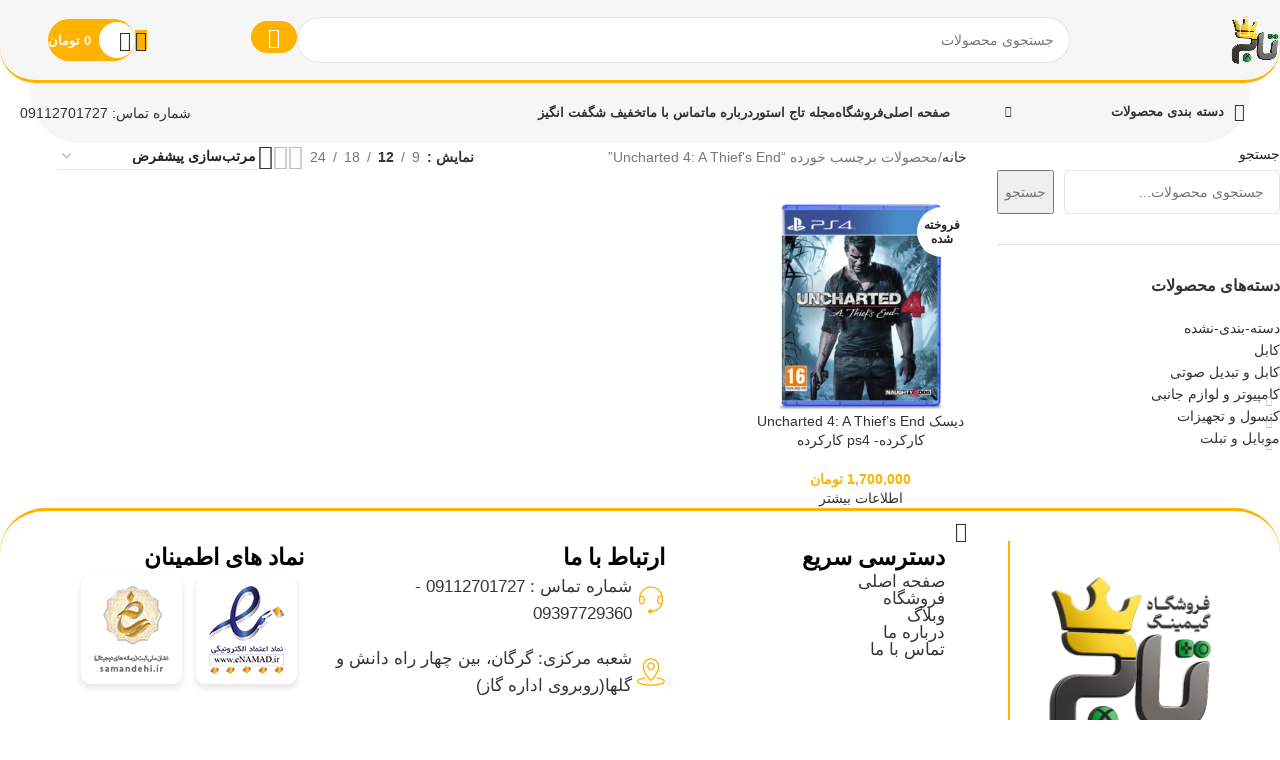

--- FILE ---
content_type: text/html; charset=UTF-8
request_url: https://taj-store.ir/product-tag/uncharted-4-a-thiefs-end/
body_size: 26610
content:
<!DOCTYPE html>
<html dir="rtl" lang="fa-IR" prefix="og: https://ogp.me/ns#">
<head>
	<meta charset="UTF-8">
	<link rel="profile" href="https://gmpg.org/xfn/11">
	<link rel="pingback" href="https://tajstore.ir/xmlrpc.php">

		<style>img:is([sizes="auto" i], [sizes^="auto," i]) { contain-intrinsic-size: 3000px 1500px }</style>
	
<!-- بهینه‌سازی موتور جستجو توسط Rank Math PRO - https://rankmath.com/ -->
<title>Uncharted 4: A Thief&#039;s End - تاج استور | کنسول بازی و لوازم جانبی</title>
<meta name="robots" content="follow, noindex"/>
<meta property="og:locale" content="fa_IR" />
<meta property="og:type" content="article" />
<meta property="og:title" content="Uncharted 4: A Thief&#039;s End - تاج استور | کنسول بازی و لوازم جانبی" />
<meta property="og:url" content="https://tajstore.ir/product-tag/uncharted-4-a-thiefs-end/" />
<meta property="og:site_name" content="تاج استور | کنسول بازی و لوازم جانبی" />
<meta name="twitter:card" content="summary_large_image" />
<meta name="twitter:title" content="Uncharted 4: A Thief&#039;s End - تاج استور | کنسول بازی و لوازم جانبی" />
<meta name="twitter:label1" content="محصولات" />
<meta name="twitter:data1" content="1" />
<script type="application/ld+json" class="rank-math-schema-pro">{"@context":"https://schema.org","@graph":[{"@type":"Organization","@id":"https://tajstore.ir/#organization","name":"\u062a\u0627\u062c \u0627\u0633\u062a\u0648\u0631 | \u06a9\u0646\u0633\u0648\u0644 \u0628\u0627\u0632\u06cc \u0648 \u0644\u0648\u0627\u0632\u0645 \u062c\u0627\u0646\u0628\u06cc"},{"@type":"WebSite","@id":"https://tajstore.ir/#website","url":"https://tajstore.ir","name":"\u062a\u0627\u062c \u0627\u0633\u062a\u0648\u0631 | \u06a9\u0646\u0633\u0648\u0644 \u0628\u0627\u0632\u06cc \u0648 \u0644\u0648\u0627\u0632\u0645 \u062c\u0627\u0646\u0628\u06cc","publisher":{"@id":"https://tajstore.ir/#organization"},"inLanguage":"fa-IR"},{"@type":"CollectionPage","@id":"https://tajstore.ir/product-tag/uncharted-4-a-thiefs-end/#webpage","url":"https://tajstore.ir/product-tag/uncharted-4-a-thiefs-end/","name":"Uncharted 4: A Thief&#039;s End - \u062a\u0627\u062c \u0627\u0633\u062a\u0648\u0631 | \u06a9\u0646\u0633\u0648\u0644 \u0628\u0627\u0632\u06cc \u0648 \u0644\u0648\u0627\u0632\u0645 \u062c\u0627\u0646\u0628\u06cc","isPartOf":{"@id":"https://tajstore.ir/#website"},"inLanguage":"fa-IR"}]}</script>
<!-- /افزونه سئو ورپرس Rank Math -->

<link rel='dns-prefetch' href='//tajstore.ir' />
<link rel="alternate" type="application/rss+xml" title="تاج استور | کنسول بازی و لوازم جانبی &raquo; خوراک" href="https://tajstore.ir/feed/" />
<link rel="alternate" type="application/rss+xml" title="تاج استور | کنسول بازی و لوازم جانبی &raquo; خوراک دیدگاه‌ها" href="https://tajstore.ir/comments/feed/" />
<link rel="alternate" type="application/rss+xml" title="خوراک تاج استور | کنسول بازی و لوازم جانبی &raquo; Uncharted 4: A Thief&#039;s End برچسب" href="https://tajstore.ir/product-tag/uncharted-4-a-thiefs-end/feed/" />

<link rel='stylesheet' id='wp-block-library-rtl-css' href='https://tajstore.ir/wp-includes/css/dist/block-library/style-rtl.min.css?ver=6.8.3' type='text/css' media='all' />
<style id='global-styles-inline-css' type='text/css'>
:root{--wp--preset--aspect-ratio--square: 1;--wp--preset--aspect-ratio--4-3: 4/3;--wp--preset--aspect-ratio--3-4: 3/4;--wp--preset--aspect-ratio--3-2: 3/2;--wp--preset--aspect-ratio--2-3: 2/3;--wp--preset--aspect-ratio--16-9: 16/9;--wp--preset--aspect-ratio--9-16: 9/16;--wp--preset--color--black: #000000;--wp--preset--color--cyan-bluish-gray: #abb8c3;--wp--preset--color--white: #ffffff;--wp--preset--color--pale-pink: #f78da7;--wp--preset--color--vivid-red: #cf2e2e;--wp--preset--color--luminous-vivid-orange: #ff6900;--wp--preset--color--luminous-vivid-amber: #fcb900;--wp--preset--color--light-green-cyan: #7bdcb5;--wp--preset--color--vivid-green-cyan: #00d084;--wp--preset--color--pale-cyan-blue: #8ed1fc;--wp--preset--color--vivid-cyan-blue: #0693e3;--wp--preset--color--vivid-purple: #9b51e0;--wp--preset--gradient--vivid-cyan-blue-to-vivid-purple: linear-gradient(135deg,rgba(6,147,227,1) 0%,rgb(155,81,224) 100%);--wp--preset--gradient--light-green-cyan-to-vivid-green-cyan: linear-gradient(135deg,rgb(122,220,180) 0%,rgb(0,208,130) 100%);--wp--preset--gradient--luminous-vivid-amber-to-luminous-vivid-orange: linear-gradient(135deg,rgba(252,185,0,1) 0%,rgba(255,105,0,1) 100%);--wp--preset--gradient--luminous-vivid-orange-to-vivid-red: linear-gradient(135deg,rgba(255,105,0,1) 0%,rgb(207,46,46) 100%);--wp--preset--gradient--very-light-gray-to-cyan-bluish-gray: linear-gradient(135deg,rgb(238,238,238) 0%,rgb(169,184,195) 100%);--wp--preset--gradient--cool-to-warm-spectrum: linear-gradient(135deg,rgb(74,234,220) 0%,rgb(151,120,209) 20%,rgb(207,42,186) 40%,rgb(238,44,130) 60%,rgb(251,105,98) 80%,rgb(254,248,76) 100%);--wp--preset--gradient--blush-light-purple: linear-gradient(135deg,rgb(255,206,236) 0%,rgb(152,150,240) 100%);--wp--preset--gradient--blush-bordeaux: linear-gradient(135deg,rgb(254,205,165) 0%,rgb(254,45,45) 50%,rgb(107,0,62) 100%);--wp--preset--gradient--luminous-dusk: linear-gradient(135deg,rgb(255,203,112) 0%,rgb(199,81,192) 50%,rgb(65,88,208) 100%);--wp--preset--gradient--pale-ocean: linear-gradient(135deg,rgb(255,245,203) 0%,rgb(182,227,212) 50%,rgb(51,167,181) 100%);--wp--preset--gradient--electric-grass: linear-gradient(135deg,rgb(202,248,128) 0%,rgb(113,206,126) 100%);--wp--preset--gradient--midnight: linear-gradient(135deg,rgb(2,3,129) 0%,rgb(40,116,252) 100%);--wp--preset--font-size--small: 13px;--wp--preset--font-size--medium: 20px;--wp--preset--font-size--large: 36px;--wp--preset--font-size--x-large: 42px;--wp--preset--spacing--20: 0.44rem;--wp--preset--spacing--30: 0.67rem;--wp--preset--spacing--40: 1rem;--wp--preset--spacing--50: 1.5rem;--wp--preset--spacing--60: 2.25rem;--wp--preset--spacing--70: 3.38rem;--wp--preset--spacing--80: 5.06rem;--wp--preset--shadow--natural: 6px 6px 9px rgba(0, 0, 0, 0.2);--wp--preset--shadow--deep: 12px 12px 50px rgba(0, 0, 0, 0.4);--wp--preset--shadow--sharp: 6px 6px 0px rgba(0, 0, 0, 0.2);--wp--preset--shadow--outlined: 6px 6px 0px -3px rgba(255, 255, 255, 1), 6px 6px rgba(0, 0, 0, 1);--wp--preset--shadow--crisp: 6px 6px 0px rgba(0, 0, 0, 1);}:where(body) { margin: 0; }.wp-site-blocks > .alignleft { float: left; margin-right: 2em; }.wp-site-blocks > .alignright { float: right; margin-left: 2em; }.wp-site-blocks > .aligncenter { justify-content: center; margin-left: auto; margin-right: auto; }:where(.is-layout-flex){gap: 0.5em;}:where(.is-layout-grid){gap: 0.5em;}.is-layout-flow > .alignleft{float: left;margin-inline-start: 0;margin-inline-end: 2em;}.is-layout-flow > .alignright{float: right;margin-inline-start: 2em;margin-inline-end: 0;}.is-layout-flow > .aligncenter{margin-left: auto !important;margin-right: auto !important;}.is-layout-constrained > .alignleft{float: left;margin-inline-start: 0;margin-inline-end: 2em;}.is-layout-constrained > .alignright{float: right;margin-inline-start: 2em;margin-inline-end: 0;}.is-layout-constrained > .aligncenter{margin-left: auto !important;margin-right: auto !important;}.is-layout-constrained > :where(:not(.alignleft):not(.alignright):not(.alignfull)){margin-left: auto !important;margin-right: auto !important;}body .is-layout-flex{display: flex;}.is-layout-flex{flex-wrap: wrap;align-items: center;}.is-layout-flex > :is(*, div){margin: 0;}body .is-layout-grid{display: grid;}.is-layout-grid > :is(*, div){margin: 0;}body{padding-top: 0px;padding-right: 0px;padding-bottom: 0px;padding-left: 0px;}a:where(:not(.wp-element-button)){text-decoration: none;}:root :where(.wp-element-button, .wp-block-button__link){background-color: #32373c;border-width: 0;color: #fff;font-family: inherit;font-size: inherit;line-height: inherit;padding: calc(0.667em + 2px) calc(1.333em + 2px);text-decoration: none;}.has-black-color{color: var(--wp--preset--color--black) !important;}.has-cyan-bluish-gray-color{color: var(--wp--preset--color--cyan-bluish-gray) !important;}.has-white-color{color: var(--wp--preset--color--white) !important;}.has-pale-pink-color{color: var(--wp--preset--color--pale-pink) !important;}.has-vivid-red-color{color: var(--wp--preset--color--vivid-red) !important;}.has-luminous-vivid-orange-color{color: var(--wp--preset--color--luminous-vivid-orange) !important;}.has-luminous-vivid-amber-color{color: var(--wp--preset--color--luminous-vivid-amber) !important;}.has-light-green-cyan-color{color: var(--wp--preset--color--light-green-cyan) !important;}.has-vivid-green-cyan-color{color: var(--wp--preset--color--vivid-green-cyan) !important;}.has-pale-cyan-blue-color{color: var(--wp--preset--color--pale-cyan-blue) !important;}.has-vivid-cyan-blue-color{color: var(--wp--preset--color--vivid-cyan-blue) !important;}.has-vivid-purple-color{color: var(--wp--preset--color--vivid-purple) !important;}.has-black-background-color{background-color: var(--wp--preset--color--black) !important;}.has-cyan-bluish-gray-background-color{background-color: var(--wp--preset--color--cyan-bluish-gray) !important;}.has-white-background-color{background-color: var(--wp--preset--color--white) !important;}.has-pale-pink-background-color{background-color: var(--wp--preset--color--pale-pink) !important;}.has-vivid-red-background-color{background-color: var(--wp--preset--color--vivid-red) !important;}.has-luminous-vivid-orange-background-color{background-color: var(--wp--preset--color--luminous-vivid-orange) !important;}.has-luminous-vivid-amber-background-color{background-color: var(--wp--preset--color--luminous-vivid-amber) !important;}.has-light-green-cyan-background-color{background-color: var(--wp--preset--color--light-green-cyan) !important;}.has-vivid-green-cyan-background-color{background-color: var(--wp--preset--color--vivid-green-cyan) !important;}.has-pale-cyan-blue-background-color{background-color: var(--wp--preset--color--pale-cyan-blue) !important;}.has-vivid-cyan-blue-background-color{background-color: var(--wp--preset--color--vivid-cyan-blue) !important;}.has-vivid-purple-background-color{background-color: var(--wp--preset--color--vivid-purple) !important;}.has-black-border-color{border-color: var(--wp--preset--color--black) !important;}.has-cyan-bluish-gray-border-color{border-color: var(--wp--preset--color--cyan-bluish-gray) !important;}.has-white-border-color{border-color: var(--wp--preset--color--white) !important;}.has-pale-pink-border-color{border-color: var(--wp--preset--color--pale-pink) !important;}.has-vivid-red-border-color{border-color: var(--wp--preset--color--vivid-red) !important;}.has-luminous-vivid-orange-border-color{border-color: var(--wp--preset--color--luminous-vivid-orange) !important;}.has-luminous-vivid-amber-border-color{border-color: var(--wp--preset--color--luminous-vivid-amber) !important;}.has-light-green-cyan-border-color{border-color: var(--wp--preset--color--light-green-cyan) !important;}.has-vivid-green-cyan-border-color{border-color: var(--wp--preset--color--vivid-green-cyan) !important;}.has-pale-cyan-blue-border-color{border-color: var(--wp--preset--color--pale-cyan-blue) !important;}.has-vivid-cyan-blue-border-color{border-color: var(--wp--preset--color--vivid-cyan-blue) !important;}.has-vivid-purple-border-color{border-color: var(--wp--preset--color--vivid-purple) !important;}.has-vivid-cyan-blue-to-vivid-purple-gradient-background{background: var(--wp--preset--gradient--vivid-cyan-blue-to-vivid-purple) !important;}.has-light-green-cyan-to-vivid-green-cyan-gradient-background{background: var(--wp--preset--gradient--light-green-cyan-to-vivid-green-cyan) !important;}.has-luminous-vivid-amber-to-luminous-vivid-orange-gradient-background{background: var(--wp--preset--gradient--luminous-vivid-amber-to-luminous-vivid-orange) !important;}.has-luminous-vivid-orange-to-vivid-red-gradient-background{background: var(--wp--preset--gradient--luminous-vivid-orange-to-vivid-red) !important;}.has-very-light-gray-to-cyan-bluish-gray-gradient-background{background: var(--wp--preset--gradient--very-light-gray-to-cyan-bluish-gray) !important;}.has-cool-to-warm-spectrum-gradient-background{background: var(--wp--preset--gradient--cool-to-warm-spectrum) !important;}.has-blush-light-purple-gradient-background{background: var(--wp--preset--gradient--blush-light-purple) !important;}.has-blush-bordeaux-gradient-background{background: var(--wp--preset--gradient--blush-bordeaux) !important;}.has-luminous-dusk-gradient-background{background: var(--wp--preset--gradient--luminous-dusk) !important;}.has-pale-ocean-gradient-background{background: var(--wp--preset--gradient--pale-ocean) !important;}.has-electric-grass-gradient-background{background: var(--wp--preset--gradient--electric-grass) !important;}.has-midnight-gradient-background{background: var(--wp--preset--gradient--midnight) !important;}.has-small-font-size{font-size: var(--wp--preset--font-size--small) !important;}.has-medium-font-size{font-size: var(--wp--preset--font-size--medium) !important;}.has-large-font-size{font-size: var(--wp--preset--font-size--large) !important;}.has-x-large-font-size{font-size: var(--wp--preset--font-size--x-large) !important;}
:where(.wp-block-post-template.is-layout-flex){gap: 1.25em;}:where(.wp-block-post-template.is-layout-grid){gap: 1.25em;}
:where(.wp-block-columns.is-layout-flex){gap: 2em;}:where(.wp-block-columns.is-layout-grid){gap: 2em;}
:root :where(.wp-block-pullquote){font-size: 1.5em;line-height: 1.6;}
</style>
<style id='woocommerce-inline-inline-css' type='text/css'>
.woocommerce form .form-row .required { visibility: visible; }
</style>
<link rel='stylesheet' id='elementor-frontend-css' href='https://tajstore.ir/wp-content/plugins/elementor/assets/css/frontend-rtl.min.css?ver=3.33.0' type='text/css' media='all' />
<link rel='stylesheet' id='widget-image-css' href='https://tajstore.ir/wp-content/plugins/elementor/assets/css/widget-image-rtl.min.css?ver=3.33.0' type='text/css' media='all' />
<link rel='stylesheet' id='widget-icon-box-css' href='https://tajstore.ir/wp-content/plugins/elementor/assets/css/widget-icon-box-rtl.min.css?ver=3.33.0' type='text/css' media='all' />
<link rel='stylesheet' id='widget-heading-css' href='https://tajstore.ir/wp-content/plugins/elementor/assets/css/widget-heading-rtl.min.css?ver=3.33.0' type='text/css' media='all' />
<link rel='stylesheet' id='widget-icon-list-css' href='https://tajstore.ir/wp-content/plugins/elementor/assets/css/widget-icon-list-rtl.min.css?ver=3.33.0' type='text/css' media='all' />
<link rel='stylesheet' id='elementor-post-8-css' href='https://tajstore.ir/wp-content/uploads/elementor/css/post-8.css?ver=1762949362' type='text/css' media='all' />
<link rel='stylesheet' id='elementor-post-84-css' href='https://tajstore.ir/wp-content/uploads/elementor/css/post-84.css?ver=1762949363' type='text/css' media='all' />
<link rel='stylesheet' id='abzarwp-theme-woodmart-core-fonts-css' href='https://tajstore.ir/wp-content/plugins/abzarwp-theme-woodmart/assets/fonts/css/fonts.css?ver=1757878970' type='text/css' media='all' />
<link rel='stylesheet' id='abzarwp-fonts-all-css' href='https://tajstore.ir/wp-content/plugins/elementor-pro/abzarwp/fonts/all/css/fonts.css?ver=123456' type='text/css' media='all' />
<link rel='stylesheet' id='wd-style-base-css' href='https://tajstore.ir/wp-content/themes/woodmart/css/parts/base-rtl.min.css?ver=8.3.3' type='text/css' media='all' />
<link rel='stylesheet' id='wd-helpers-wpb-elem-css' href='https://tajstore.ir/wp-content/themes/woodmart/css/parts/helpers-wpb-elem.min.css?ver=8.3.3' type='text/css' media='all' />
<link rel='stylesheet' id='wd-elementor-base-css' href='https://tajstore.ir/wp-content/themes/woodmart/css/parts/int-elem-base-rtl.min.css?ver=8.3.3' type='text/css' media='all' />
<link rel='stylesheet' id='wd-elementor-pro-base-css' href='https://tajstore.ir/wp-content/themes/woodmart/css/parts/int-elementor-pro-rtl.min.css?ver=8.3.3' type='text/css' media='all' />
<link rel='stylesheet' id='wd-woocommerce-base-css' href='https://tajstore.ir/wp-content/themes/woodmart/css/parts/woocommerce-base-rtl.min.css?ver=8.3.3' type='text/css' media='all' />
<link rel='stylesheet' id='wd-mod-star-rating-css' href='https://tajstore.ir/wp-content/themes/woodmart/css/parts/mod-star-rating.min.css?ver=8.3.3' type='text/css' media='all' />
<link rel='stylesheet' id='wd-woocommerce-block-notices-css' href='https://tajstore.ir/wp-content/themes/woodmart/css/parts/woo-mod-block-notices-rtl.min.css?ver=8.3.3' type='text/css' media='all' />
<link rel='stylesheet' id='wd-widget-active-filters-css' href='https://tajstore.ir/wp-content/themes/woodmart/css/parts/woo-widget-active-filters.min.css?ver=8.3.3' type='text/css' media='all' />
<link rel='stylesheet' id='wd-woo-shop-predefined-css' href='https://tajstore.ir/wp-content/themes/woodmart/css/parts/woo-shop-predefined.min.css?ver=8.3.3' type='text/css' media='all' />
<link rel='stylesheet' id='wd-shop-title-categories-css' href='https://tajstore.ir/wp-content/themes/woodmart/css/parts/woo-categories-loop-nav.min.css?ver=8.3.3' type='text/css' media='all' />
<link rel='stylesheet' id='wd-woo-categories-loop-nav-mobile-accordion-css' href='https://tajstore.ir/wp-content/themes/woodmart/css/parts/woo-categories-loop-nav-mobile-accordion.min.css?ver=8.3.3' type='text/css' media='all' />
<link rel='stylesheet' id='wd-woo-shop-el-products-per-page-css' href='https://tajstore.ir/wp-content/themes/woodmart/css/parts/woo-shop-el-products-per-page.min.css?ver=8.3.3' type='text/css' media='all' />
<link rel='stylesheet' id='wd-woo-shop-page-title-css' href='https://tajstore.ir/wp-content/themes/woodmart/css/parts/woo-shop-page-title-rtl.min.css?ver=8.3.3' type='text/css' media='all' />
<link rel='stylesheet' id='wd-woo-mod-shop-loop-head-css' href='https://tajstore.ir/wp-content/themes/woodmart/css/parts/woo-mod-shop-loop-head-rtl.min.css?ver=8.3.3' type='text/css' media='all' />
<link rel='stylesheet' id='wd-woo-shop-el-order-by-css' href='https://tajstore.ir/wp-content/themes/woodmart/css/parts/woo-shop-el-order-by-rtl.min.css?ver=8.3.3' type='text/css' media='all' />
<link rel='stylesheet' id='wd-woo-shop-el-products-view-css' href='https://tajstore.ir/wp-content/themes/woodmart/css/parts/woo-shop-el-products-view.min.css?ver=8.3.3' type='text/css' media='all' />
<link rel='stylesheet' id='wd-wp-blocks-css' href='https://tajstore.ir/wp-content/themes/woodmart/css/parts/wp-blocks.min.css?ver=8.3.3' type='text/css' media='all' />
<link rel='stylesheet' id='xts-style-theme_settings_default-css' href='https://tajstore.ir/wp-content/uploads/2025/11/xts-theme_settings_default-1762444194.css?ver=8.3.3' type='text/css' media='all' />
<link rel='stylesheet' id='elementor-gf-local-roboto-css' href='https://tajstore.ir/wp-content/uploads/elementor/google-fonts/css/roboto.css?ver=1747143086' type='text/css' media='all' />
<link rel='stylesheet' id='elementor-gf-local-robotoslab-css' href='https://tajstore.ir/wp-content/uploads/elementor/google-fonts/css/robotoslab.css?ver=1747143258' type='text/css' media='all' />
<script type="text/javascript" src="https://tajstore.ir/wp-includes/js/jquery/jquery.min.js?ver=3.7.1" id="jquery-core-js"></script>
<script type="text/javascript" src="https://tajstore.ir/wp-includes/js/jquery/jquery-migrate.min.js?ver=3.4.1" id="jquery-migrate-js"></script>
<script type="text/javascript" src="https://tajstore.ir/wp-content/plugins/woocommerce/assets/js/jquery-blockui/jquery.blockUI.min.js?ver=2.7.0-wc.10.3.4" id="wc-jquery-blockui-js" defer="defer" data-wp-strategy="defer"></script>
<script type="text/javascript" id="wc-add-to-cart-js-extra">
/* <![CDATA[ */
var wc_add_to_cart_params = {"ajax_url":"\/wp-admin\/admin-ajax.php","wc_ajax_url":"\/?wc-ajax=%%endpoint%%","i18n_view_cart":"\u0645\u0634\u0627\u0647\u062f\u0647 \u0633\u0628\u062f \u062e\u0631\u06cc\u062f","cart_url":"https:\/\/tajstore.ir\/cart\/","is_cart":"","cart_redirect_after_add":"no"};
/* ]]> */
</script>
<script type="text/javascript" src="https://tajstore.ir/wp-content/plugins/woocommerce/assets/js/frontend/add-to-cart.min.js?ver=10.3.4" id="wc-add-to-cart-js" defer="defer" data-wp-strategy="defer"></script>
<script type="text/javascript" src="https://tajstore.ir/wp-content/plugins/woocommerce/assets/js/js-cookie/js.cookie.min.js?ver=2.1.4-wc.10.3.4" id="wc-js-cookie-js" defer="defer" data-wp-strategy="defer"></script>
<script type="text/javascript" id="woocommerce-js-extra">
/* <![CDATA[ */
var woocommerce_params = {"ajax_url":"\/wp-admin\/admin-ajax.php","wc_ajax_url":"\/?wc-ajax=%%endpoint%%","i18n_password_show":"\u0646\u0645\u0627\u06cc\u0634 \u0631\u0645\u0632 \u0639\u0628\u0648\u0631","i18n_password_hide":"\u0645\u062e\u0641\u06cc\u200c\u0633\u0627\u0632\u06cc \u0631\u0645\u0632 \u0639\u0628\u0648\u0631"};
/* ]]> */
</script>
<script type="text/javascript" src="https://tajstore.ir/wp-content/plugins/woocommerce/assets/js/frontend/woocommerce.min.js?ver=10.3.4" id="woocommerce-js" defer="defer" data-wp-strategy="defer"></script>
<script type="text/javascript" src="https://tajstore.ir/wp-content/themes/woodmart/js/libs/device.min.js?ver=8.3.3" id="wd-device-library-js"></script>
<script type="text/javascript" src="https://tajstore.ir/wp-content/themes/woodmart/js/scripts/global/scrollBar.min.js?ver=8.3.3" id="wd-scrollbar-js"></script>
<link rel="https://api.w.org/" href="https://tajstore.ir/wp-json/" /><link rel="alternate" title="JSON" type="application/json" href="https://tajstore.ir/wp-json/wp/v2/product_tag/110" /><link rel="EditURI" type="application/rsd+xml" title="RSD" href="https://tajstore.ir/xmlrpc.php?rsd" />
<meta name="generator" content="WordPress 6.8.3" />
<!-- Analytics by WP Statistics - https://wp-statistics.com -->
<meta name="theme-color" content="rgb(255,153,0)">					<meta name="viewport" content="width=device-width, initial-scale=1.0, maximum-scale=1.0, user-scalable=no">
										<noscript><style>.woocommerce-product-gallery{ opacity: 1 !important; }</style></noscript>
	<meta name="generator" content="Elementor 3.33.0; features: e_font_icon_svg, additional_custom_breakpoints; settings: css_print_method-external, google_font-enabled, font_display-swap">
			<style>
				.e-con.e-parent:nth-of-type(n+4):not(.e-lazyloaded):not(.e-no-lazyload),
				.e-con.e-parent:nth-of-type(n+4):not(.e-lazyloaded):not(.e-no-lazyload) * {
					background-image: none !important;
				}
				@media screen and (max-height: 1024px) {
					.e-con.e-parent:nth-of-type(n+3):not(.e-lazyloaded):not(.e-no-lazyload),
					.e-con.e-parent:nth-of-type(n+3):not(.e-lazyloaded):not(.e-no-lazyload) * {
						background-image: none !important;
					}
				}
				@media screen and (max-height: 640px) {
					.e-con.e-parent:nth-of-type(n+2):not(.e-lazyloaded):not(.e-no-lazyload),
					.e-con.e-parent:nth-of-type(n+2):not(.e-lazyloaded):not(.e-no-lazyload) * {
						background-image: none !important;
					}
				}
			</style>
			<link rel="icon" href="https://tajstore.ir/wp-content/uploads/2025/06/cropped-logotaj1-1_prev_ui-32x32.png" sizes="32x32" />
<link rel="icon" href="https://tajstore.ir/wp-content/uploads/2025/06/cropped-logotaj1-1_prev_ui-192x192.png" sizes="192x192" />
<link rel="apple-touch-icon" href="https://tajstore.ir/wp-content/uploads/2025/06/cropped-logotaj1-1_prev_ui-180x180.png" />
<meta name="msapplication-TileImage" content="https://tajstore.ir/wp-content/uploads/2025/06/cropped-logotaj1-1_prev_ui-270x270.png" />
<style>
		
		</style>            <style>
                /* this bug fixed in woodmart new version so we no more need this codes ! */

                /*.menu-simple-dropdown .menu-item-has-children > a:after {*/
                /*    content: "\f127" !important;*/
                /*}*/

                /*body.rtl .menu-simple-dropdown .menu-item-has-children > a:after {*/
                /*    content: "\f126" !important;*/
                /*}*/

                /* mega-menu bug */
                .menu-mega-dropdown .sub-menu-dropdown {
                    overflow: hidden;
                }

            </style>
						<style id="wd-style-default_header-css" data-type="wd-style-default_header">
				:root{
	--wd-top-bar-h: .00001px;
	--wd-top-bar-sm-h: .00001px;
	--wd-top-bar-sticky-h: .00001px;
	--wd-top-bar-brd-w: .00001px;

	--wd-header-general-h: 80px;
	--wd-header-general-sm-h: 60px;
	--wd-header-general-sticky-h: .00001px;
	--wd-header-general-brd-w: 3px;

	--wd-header-bottom-h: 60px;
	--wd-header-bottom-sm-h: .00001px;
	--wd-header-bottom-sticky-h: .00001px;
	--wd-header-bottom-brd-w: .00001px;

	--wd-header-clone-h: .00001px;

	--wd-header-brd-w: calc(var(--wd-top-bar-brd-w) + var(--wd-header-general-brd-w) + var(--wd-header-bottom-brd-w));
	--wd-header-h: calc(var(--wd-top-bar-h) + var(--wd-header-general-h) + var(--wd-header-bottom-h) + var(--wd-header-brd-w));
	--wd-header-sticky-h: calc(var(--wd-top-bar-sticky-h) + var(--wd-header-general-sticky-h) + var(--wd-header-bottom-sticky-h) + var(--wd-header-clone-h) + var(--wd-header-brd-w));
	--wd-header-sm-h: calc(var(--wd-top-bar-sm-h) + var(--wd-header-general-sm-h) + var(--wd-header-bottom-sm-h) + var(--wd-header-brd-w));
}




:root:has(.whb-general-header.whb-border-boxed) {
	--wd-header-general-brd-w: .00001px;
}

@media (max-width: 1024px) {
:root:has(.whb-general-header.whb-hidden-mobile) {
	--wd-header-general-brd-w: .00001px;
}
}


.whb-header-bottom .wd-dropdown {
	margin-top: 9px;
}

.whb-header-bottom .wd-dropdown:after {
	height: 20px;
}



		
.whb-top-bar {
	background-color: rgba(130, 183, 53, 1);
}

.whb-0y7vx52ks53z7d1reawq {
	--wd-form-brd-radius: 35px;
}
.whb-0y7vx52ks53z7d1reawq form.searchform {
	--wd-form-height: 46px;
}
.whb-row .whb-2b8mjqhbtvxz16jtxdrd.wd-tools-element .wd-tools-inner, .whb-row .whb-2b8mjqhbtvxz16jtxdrd.wd-tools-element > a > .wd-tools-icon {
	background-color: rgba(255, 178, 0, 1);
}
.whb-row .whb-5u866sftq6yga790jxf3.wd-tools-element .wd-tools-inner, .whb-row .whb-5u866sftq6yga790jxf3.wd-tools-element > a > .wd-tools-icon {
	background-color: rgba(255, 178, 0, 1);
}
.whb-general-header {
	background-color: rgba(246, 246, 246, 1);border-color: rgba(255, 178, 0, 1);border-bottom-width: 3px;border-bottom-style: solid;
}
.whb-w9eephfo3m2qg7h98loh .menu-opener { background-color: rgba(228, 228, 228, 0); }.whb-w9eephfo3m2qg7h98loh .menu-opener { border-bottom-width: 91px;border-bottom-style: inherit;border-top-width: 91px;border-top-style: inherit;border-left-width: 91px;border-left-style: inherit;border-right-width: 91px;border-right-style: inherit; }
.whb-x8fyumfd4l6vue10alvr a:is(.btn-style-default, .btn-style-3d) {
	background-color: rgba(255, 178, 0, 1);
}
.whb-x8fyumfd4l6vue10alvr a:is(.btn-style-bordered, .btn-style-link) {
	border-color: rgba(255, 178, 0, 1);
}
.whb-header-bottom {
	background-color: rgba(246, 246, 246, 1);border-bottom-width: 0px;border-bottom-style: solid;
}
			</style>
			</head>

<body class="rtl archive tax-product_tag term-uncharted-4-a-thiefs-end term-110 wp-theme-woodmart theme-woodmart woocommerce woocommerce-page woocommerce-no-js wrapper-full-width  categories-accordion-on woodmart-archive-shop woodmart-ajax-shop-on sticky-toolbar-on elementor-default elementor-kit-8">
			<script type="text/javascript" id="wd-flicker-fix">// Flicker fix.</script>		<div class="wd-skip-links">
								<a href="#menu-menu" class="wd-skip-navigation btn">
						Skip to navigation					</a>
								<a href="#main-content" class="wd-skip-content btn">
				Skip to main content			</a>
		</div>
			
	
	<div class="wd-page-wrapper website-wrapper">
									<header class="whb-header whb-default_header whb-full-width whb-sticky-shadow whb-scroll-stick whb-sticky-real">
								<link rel="stylesheet" id="wd-header-base-css" href="https://tajstore.ir/wp-content/themes/woodmart/css/parts/header-base-rtl.min.css?ver=8.3.3" type="text/css" media="all" /> 						<link rel="stylesheet" id="wd-mod-tools-css" href="https://tajstore.ir/wp-content/themes/woodmart/css/parts/mod-tools.min.css?ver=8.3.3" type="text/css" media="all" /> 			<div class="whb-main-header">
	
<div class="whb-row whb-top-bar whb-not-sticky-row whb-with-bg whb-without-border whb-color-dark whb-hidden-desktop whb-hidden-mobile whb-flex-flex-middle">
	<div class="container">
		<div class="whb-flex-row whb-top-bar-inner">
			<div class="whb-column whb-col-left whb-column5 whb-visible-lg">
				<link rel="stylesheet" id="wd-header-elements-base-css" href="https://tajstore.ir/wp-content/themes/woodmart/css/parts/header-el-base-rtl.min.css?ver=8.3.3" type="text/css" media="all" /> 			
<div class="wd-header-text reset-last-child whb-6l5y1eay522jehk73pi2"><strong style="color: #ffffff;">ADD ANYTHING HERE OR JUST REMOVE IT…</strong></div>
</div>
<div class="whb-column whb-col-center whb-column6 whb-visible-lg whb-empty-column">
	</div>
<div class="whb-column whb-col-right whb-column7 whb-visible-lg">
				<link rel="stylesheet" id="wd-social-icons-css" href="https://tajstore.ir/wp-content/themes/woodmart/css/parts/el-social-icons.min.css?ver=8.3.3" type="text/css" media="all" /> 						<div
						class=" wd-social-icons wd-style-default wd-size-small social-share wd-shape-circle  whb-61qbocnh2ezx7e7al7jd color-scheme-light text-center">
				
				
									<a rel="noopener noreferrer nofollow" href="https://www.facebook.com/sharer/sharer.php?u=https://tajstore.ir/product-tag/uncharted-4-a-thiefs-end/" target="_blank" class=" wd-social-icon social-facebook" aria-label="لینک  شبکه اجتماعی فیس بوک">
						<span class="wd-icon"></span>
											</a>
				
									<a rel="noopener noreferrer nofollow" href="https://x.com/share?url=https://tajstore.ir/product-tag/uncharted-4-a-thiefs-end/" target="_blank" class=" wd-social-icon social-twitter" aria-label="لینک شبکه اجتماعی X">
						<span class="wd-icon"></span>
											</a>
				
				
				
				
				
				
									<a rel="noopener noreferrer nofollow" href="https://pinterest.com/pin/create/button/?url=https://tajstore.ir/product-tag/uncharted-4-a-thiefs-end/&media=https://tajstore.ir/wp-content/uploads/2022/02/خرید-بازی-Uncharted-4-A-Thiefs-End-برای-PS4.webp&description=%D8%AF%DB%8C%D8%B3%DA%A9+Uncharted+4%3A+A+Thief%26%238217%3Bs+End+%DA%A9%D8%A7%D8%B1%DA%A9%D8%B1%D8%AF%D9%87-+ps4+%DA%A9%D8%A7%D8%B1%DA%A9%D8%B1%D8%AF%D9%87" target="_blank" class=" wd-social-icon social-pinterest" aria-label="لینک شبکه اجتماعی پینترست">
						<span class="wd-icon"></span>
											</a>
				
				
									<a rel="noopener noreferrer nofollow" href="https://www.linkedin.com/shareArticle?mini=true&url=https://tajstore.ir/product-tag/uncharted-4-a-thiefs-end/" target="_blank" class=" wd-social-icon social-linkedin" aria-label="لینک شبکه اجتماعی لینکداین">
						<span class="wd-icon"></span>
											</a>
				
				
				
				
				
				
				
				
				
				
				
				
				
				
				
									<a rel="noopener noreferrer nofollow" href="https://telegram.me/share/url?url=https://tajstore.ir/product-tag/uncharted-4-a-thiefs-end/" target="_blank" class=" wd-social-icon social-tg" aria-label="لینک شبکه اجتماعی تلگرام">
						<span class="wd-icon"></span>
											</a>
				
				
			</div>

		</div>
<div class="whb-column whb-col-mobile whb-column_mobile1 whb-hidden-lg">
				<div
						class=" wd-social-icons wd-style-default wd-size-small social-share wd-shape-circle  whb-nugd58vqvv5sdr3bc5dd color-scheme-light text-center">
				
				
									<a rel="noopener noreferrer nofollow" href="https://www.facebook.com/sharer/sharer.php?u=https://tajstore.ir/product-tag/uncharted-4-a-thiefs-end/" target="_blank" class=" wd-social-icon social-facebook" aria-label="لینک  شبکه اجتماعی فیس بوک">
						<span class="wd-icon"></span>
											</a>
				
									<a rel="noopener noreferrer nofollow" href="https://x.com/share?url=https://tajstore.ir/product-tag/uncharted-4-a-thiefs-end/" target="_blank" class=" wd-social-icon social-twitter" aria-label="لینک شبکه اجتماعی X">
						<span class="wd-icon"></span>
											</a>
				
				
				
				
				
				
									<a rel="noopener noreferrer nofollow" href="https://pinterest.com/pin/create/button/?url=https://tajstore.ir/product-tag/uncharted-4-a-thiefs-end/&media=https://tajstore.ir/wp-content/uploads/2022/02/خرید-بازی-Uncharted-4-A-Thiefs-End-برای-PS4.webp&description=%D8%AF%DB%8C%D8%B3%DA%A9+Uncharted+4%3A+A+Thief%26%238217%3Bs+End+%DA%A9%D8%A7%D8%B1%DA%A9%D8%B1%D8%AF%D9%87-+ps4+%DA%A9%D8%A7%D8%B1%DA%A9%D8%B1%D8%AF%D9%87" target="_blank" class=" wd-social-icon social-pinterest" aria-label="لینک شبکه اجتماعی پینترست">
						<span class="wd-icon"></span>
											</a>
				
				
									<a rel="noopener noreferrer nofollow" href="https://www.linkedin.com/shareArticle?mini=true&url=https://tajstore.ir/product-tag/uncharted-4-a-thiefs-end/" target="_blank" class=" wd-social-icon social-linkedin" aria-label="لینک شبکه اجتماعی لینکداین">
						<span class="wd-icon"></span>
											</a>
				
				
				
				
				
				
				
				
				
				
				
				
				
				
				
									<a rel="noopener noreferrer nofollow" href="https://telegram.me/share/url?url=https://tajstore.ir/product-tag/uncharted-4-a-thiefs-end/" target="_blank" class=" wd-social-icon social-tg" aria-label="لینک شبکه اجتماعی تلگرام">
						<span class="wd-icon"></span>
											</a>
				
				
			</div>

		</div>
		</div>
	</div>
</div>

<div class="whb-row whb-general-header whb-not-sticky-row whb-with-bg whb-border-fullwidth whb-color-dark whb-flex-flex-middle">
	<div class="container">
		<div class="whb-flex-row whb-general-header-inner">
			<div class="whb-column whb-col-left whb-column8 whb-visible-lg">
	<div class="site-logo whb-250rtwdwz5p8e5b7tpw0">
	<a href="https://tajstore.ir/" class="wd-logo wd-main-logo" rel="home" aria-label="لوگو سایت">
		<img src="https://tajstore.ir/wp-content/uploads/2025/06/logotaj1-1_prev_ui.png" alt="تاج استور | کنسول بازی و لوازم جانبی" style="max-width: 250px;" loading="lazy" />	</a>
	</div>
</div>
<div class="whb-column whb-col-center whb-column9 whb-visible-lg">
	
<div class="whb-space-element whb-w8dcesysk5c8bd7iy0k3 " style="width:150px;"></div>
			<link rel="stylesheet" id="wd-header-search-css" href="https://tajstore.ir/wp-content/themes/woodmart/css/parts/header-el-search-rtl.min.css?ver=8.3.3" type="text/css" media="all" /> 						<link rel="stylesheet" id="wd-header-search-form-css" href="https://tajstore.ir/wp-content/themes/woodmart/css/parts/header-el-search-form-rtl.min.css?ver=8.3.3" type="text/css" media="all" /> 						<link rel="stylesheet" id="wd-wd-search-form-css" href="https://tajstore.ir/wp-content/themes/woodmart/css/parts/wd-search-form.min.css?ver=8.3.3" type="text/css" media="all" /> 						<link rel="stylesheet" id="wd-wd-search-dropdown-css" href="https://tajstore.ir/wp-content/themes/woodmart/css/parts/wd-search-dropdown-rtl.min.css?ver=8.3.3" type="text/css" media="all" /> 			<div class="wd-search-form  wd-header-search-form wd-display-form whb-0y7vx52ks53z7d1reawq">

<form role="search" method="get" class="searchform  wd-style-with-bg" action="https://tajstore.ir/"  autocomplete="off">
	<input type="text" class="s" placeholder="جستجوی محصولات" value="" name="s" aria-label="جستجو" title="جستجوی محصولات" required/>
	<input type="hidden" name="post_type" value="product">

	<span tabindex="0" aria-label="پاک کردن جستجو" class="wd-clear-search wd-role-btn wd-hide"></span>

	
	<button type="submit" class="searchsubmit">
		<span>
			جستجو		</span>
			</button>
</form>


</div>

<div class="whb-space-element whb-8wu8ro0vtl7nbn4dhdcq " style="width:150px;"></div>
</div>
<div class="whb-column whb-col-right whb-column10 whb-visible-lg">
				<link rel="stylesheet" id="wd-header-my-account-dropdown-css" href="https://tajstore.ir/wp-content/themes/woodmart/css/parts/header-el-my-account-dropdown-rtl.min.css?ver=8.3.3" type="text/css" media="all" /> 						<link rel="stylesheet" id="wd-woo-mod-login-form-css" href="https://tajstore.ir/wp-content/themes/woodmart/css/parts/woo-mod-login-form.min.css?ver=8.3.3" type="text/css" media="all" /> 						<link rel="stylesheet" id="wd-header-my-account-css" href="https://tajstore.ir/wp-content/themes/woodmart/css/parts/header-el-my-account-rtl.min.css?ver=8.3.3" type="text/css" media="all" /> 			<div class="wd-header-my-account wd-tools-element wd-event-hover wd-design-7 wd-account-style-icon whb-2b8mjqhbtvxz16jtxdrd">
			<a href="https://tajstore.ir/my-account/" title="حساب کاربری من">
			
				<span class="wd-tools-icon">
									</span>
				<span class="wd-tools-text">
				ورود / ثبت نام			</span>

					</a>

		
					<div class="wd-dropdown wd-dropdown-register color-scheme-dark">
						<div class="login-dropdown-inner woocommerce">
							<span class="wd-heading"><span class="title">ورود</span><a class="create-account-link" href="https://tajstore.ir/my-account/?action=register">ایجاد یک حساب کاربری</a></span>
										<form id="customer_login" method="post" class="login woocommerce-form woocommerce-form-login
						" action="https://tajstore.ir/my-account/" 			>

				
				
				<p class="woocommerce-FormRow woocommerce-FormRow--wide form-row form-row-wide form-row-username">
					<label for="username">نام کاربری یا آدرس ایمیل&nbsp;<span class="required" aria-hidden="true">*</span><span class="screen-reader-text">الزامی</span></label>
					<input type="text" class="woocommerce-Input woocommerce-Input--text input-text" name="username" id="username" autocomplete="username" value="" />				</p>
				<p class="woocommerce-FormRow woocommerce-FormRow--wide form-row form-row-wide form-row-password">
					<label for="password">رمز عبور&nbsp;<span class="required" aria-hidden="true">*</span><span class="screen-reader-text">الزامی</span></label>
					<input class="woocommerce-Input woocommerce-Input--text input-text" type="password" name="password" id="password" autocomplete="current-password" />
				</p>

				
				<p class="form-row form-row-btn">
					<input type="hidden" id="woocommerce-login-nonce" name="woocommerce-login-nonce" value="47bd6a76a1" /><input type="hidden" name="_wp_http_referer" value="/product-tag/uncharted-4-a-thiefs-end/" />										<button type="submit" class="button woocommerce-button woocommerce-form-login__submit" name="login" value="ورود">ورود</button>
				</p>

				<p class="login-form-footer">
					<a href="https://tajstore.ir/my-account/lost-password/" class="woocommerce-LostPassword lost_password">رمز عبور را فراموش کرده اید؟</a>
					<label class="woocommerce-form__label woocommerce-form__label-for-checkbox woocommerce-form-login__rememberme">
						<input class="woocommerce-form__input woocommerce-form__input-checkbox" name="rememberme" type="checkbox" value="forever" title="مرا به خاطر بسپار" aria-label="مرا به خاطر بسپار" /> <span>مرا به خاطر بسپار</span>
					</label>
				</p>

				
							</form>

		
						</div>
					</div>
					</div>
			<link rel="stylesheet" id="wd-mod-tools-design-8-css" href="https://tajstore.ir/wp-content/themes/woodmart/css/parts/mod-tools-design-8.min.css?ver=8.3.3" type="text/css" media="all" /> 						<link rel="stylesheet" id="wd-header-cart-side-css" href="https://tajstore.ir/wp-content/themes/woodmart/css/parts/header-el-cart-side.min.css?ver=8.3.3" type="text/css" media="all" /> 						<link rel="stylesheet" id="wd-header-cart-css" href="https://tajstore.ir/wp-content/themes/woodmart/css/parts/header-el-cart-rtl.min.css?ver=8.3.3" type="text/css" media="all" /> 						<link rel="stylesheet" id="wd-widget-shopping-cart-css" href="https://tajstore.ir/wp-content/themes/woodmart/css/parts/woo-widget-shopping-cart.min.css?ver=8.3.3" type="text/css" media="all" /> 						<link rel="stylesheet" id="wd-widget-product-list-css" href="https://tajstore.ir/wp-content/themes/woodmart/css/parts/woo-widget-product-list.min.css?ver=8.3.3" type="text/css" media="all" /> 			
<div class="wd-header-cart wd-tools-element wd-design-8 cart-widget-opener wd-style-text whb-5u866sftq6yga790jxf3">
	<a href="https://tajstore.ir/cart/" title="سبد خرید">
					<span class="wd-tools-inner">
		
			<span class="wd-tools-icon">
															<span class="wd-cart-number wd-tools-count">0 <span>مورد</span></span>
									</span>
			<span class="wd-tools-text">
				
										<span class="wd-cart-subtotal"><span class="woocommerce-Price-amount amount"><bdi>0&nbsp;<span class="woocommerce-Price-currencySymbol">تومان</span></bdi></span></span>
					</span>

					</span>
			</a>
	</div>
</div>
<div class="whb-column whb-mobile-left whb-column_mobile2 whb-hidden-lg">
				<link rel="stylesheet" id="wd-header-mobile-nav-dropdown-css" href="https://tajstore.ir/wp-content/themes/woodmart/css/parts/header-el-mobile-nav-dropdown.min.css?ver=8.3.3" type="text/css" media="all" /> 			<div class="wd-tools-element wd-header-mobile-nav wd-style-text wd-design-1 whb-wn5z894j1g5n0yp3eeuz">
	<a href="#" rel="nofollow" aria-label="منوی موبایل باز">
		
		<span class="wd-tools-icon">
					</span>

		<span class="wd-tools-text">منو</span>

			</a>
</div></div>
<div class="whb-column whb-mobile-center whb-column_mobile3 whb-hidden-lg">
	<div class="site-logo whb-g5z57bkgtznbk6v9pll5">
	<a href="https://tajstore.ir/" class="wd-logo wd-main-logo" rel="home" aria-label="لوگو سایت">
		<img src="https://tajstore.ir/wp-content/uploads/2025/06/logotaj1-1_prev_ui.png" alt="تاج استور | کنسول بازی و لوازم جانبی" style="max-width: 140px;" loading="lazy" />	</a>
	</div>
</div>
<div class="whb-column whb-mobile-right whb-column_mobile4 whb-hidden-lg">
	
<div class="wd-header-cart wd-tools-element wd-design-5 cart-widget-opener whb-u6cx6mzhiof1qeysah9h">
	<a href="https://tajstore.ir/cart/" title="سبد خرید">
		
			<span class="wd-tools-icon">
															<span class="wd-cart-number wd-tools-count">0 <span>مورد</span></span>
									</span>
			<span class="wd-tools-text">
				
										<span class="wd-cart-subtotal"><span class="woocommerce-Price-amount amount"><bdi>0&nbsp;<span class="woocommerce-Price-currencySymbol">تومان</span></bdi></span></span>
					</span>

			</a>
	</div>
</div>
		</div>
	</div>
</div>

<div class="whb-row whb-header-bottom whb-not-sticky-row whb-with-bg whb-without-border whb-color-dark whb-hidden-mobile whb-flex-flex-middle">
	<div class="container">
		<div class="whb-flex-row whb-header-bottom-inner">
			<div class="whb-column whb-col-left whb-column11 whb-visible-lg">
				<link rel="stylesheet" id="wd-header-categories-nav-css" href="https://tajstore.ir/wp-content/themes/woodmart/css/parts/header-el-category-nav.min.css?ver=8.3.3" type="text/css" media="all" /> 						<link rel="stylesheet" id="wd-mod-nav-vertical-css" href="https://tajstore.ir/wp-content/themes/woodmart/css/parts/mod-nav-vertical-rtl.min.css?ver=8.3.3" type="text/css" media="all" /> 						<link rel="stylesheet" id="wd-mod-nav-vertical-design-default-css" href="https://tajstore.ir/wp-content/themes/woodmart/css/parts/mod-nav-vertical-design-default.min.css?ver=8.3.3" type="text/css" media="all" /> 			
<div class="wd-header-cats wd-style-1 wd-event-hover whb-w9eephfo3m2qg7h98loh" role="navigation" aria-label="منوی دسته‌های هدر">
	<span class="menu-opener color-scheme-dark has-bg">
					<span class="menu-opener-icon"></span>
		
		<span class="menu-open-label">
			دسته بندی محصولات		</span>
	</span>
	<div class="wd-dropdown wd-dropdown-cats">
		<ul id="menu-category" class="menu wd-nav wd-nav-vertical wd-dis-act wd-design-default"><li id="menu-item-25680" class="menu-item menu-item-type-taxonomy menu-item-object-product_cat menu-item-has-children menu-item-25680 item-level-0 menu-simple-dropdown wd-event-hover" ><a href="https://tajstore.ir/product-category/console-and-equipment/consoles-and-accessories/" class="woodmart-nav-link"><span class="nav-link-text">کنسول بازی و لوازم جانبی</span></a><div class="color-scheme-dark wd-design-default wd-dropdown-menu wd-dropdown"><div class="container wd-entry-content">
<ul class="wd-sub-menu color-scheme-dark">
	<li id="menu-item-25681" class="menu-item menu-item-type-taxonomy menu-item-object-product_cat menu-item-has-children menu-item-25681 item-level-1 wd-event-hover" ><a href="https://tajstore.ir/product-category/console-and-equipment/consoles-and-accessories/ps4/" class="woodmart-nav-link">PS4</a>
	<ul class="sub-sub-menu wd-dropdown">
		<li id="menu-item-25682" class="menu-item menu-item-type-taxonomy menu-item-object-product_cat menu-item-25682 item-level-2 wd-event-hover" ><a href="https://tajstore.ir/product-category/console-and-equipment/consoles-and-accessories/ps4-controller-and-charger/" class="woodmart-nav-link">دسته و شارژر PS4</a></li>
		<li id="menu-item-25683" class="menu-item menu-item-type-taxonomy menu-item-object-product_cat menu-item-25683 item-level-2 wd-event-hover" ><a href="https://tajstore.ir/product-category/console-and-equipment/consoles-and-accessories/ps4-disc/" class="woodmart-nav-link">دیسک بازی PS4</a></li>
		<li id="menu-item-25684" class="menu-item menu-item-type-taxonomy menu-item-object-product_cat menu-item-25684 item-level-2 wd-event-hover" ><a href="https://tajstore.ir/product-category/console-and-equipment/consoles-and-accessories/ps4-bag/" class="woodmart-nav-link">کیف PS4</a></li>
	</ul>
</li>
	<li id="menu-item-25685" class="menu-item menu-item-type-taxonomy menu-item-object-product_cat menu-item-has-children menu-item-25685 item-level-1 wd-event-hover" ><a href="https://tajstore.ir/product-category/console-and-equipment/consoles-and-accessories/ps5/" class="woodmart-nav-link">PS5</a>
	<ul class="sub-sub-menu wd-dropdown">
		<li id="menu-item-25686" class="menu-item menu-item-type-taxonomy menu-item-object-product_cat menu-item-25686 item-level-2 wd-event-hover" ><a href="https://tajstore.ir/product-category/console-and-equipment/consoles-and-accessories/ps5-controller-and-charger/" class="woodmart-nav-link">دسته و شارژر PS5</a></li>
		<li id="menu-item-25687" class="menu-item menu-item-type-taxonomy menu-item-object-product_cat menu-item-25687 item-level-2 wd-event-hover" ><a href="https://tajstore.ir/product-category/console-and-equipment/consoles-and-accessories/ps5-disc/" class="woodmart-nav-link">دیسک بازی PS5</a></li>
		<li id="menu-item-25688" class="menu-item menu-item-type-taxonomy menu-item-object-product_cat menu-item-25688 item-level-2 wd-event-hover" ><a href="https://tajstore.ir/product-category/console-and-equipment/consoles-and-accessories/ps5-bag/" class="woodmart-nav-link">کیف PS5</a></li>
	</ul>
</li>
	<li id="menu-item-25689" class="menu-item menu-item-type-taxonomy menu-item-object-product_cat menu-item-has-children menu-item-25689 item-level-1 wd-event-hover" ><a href="https://tajstore.ir/product-category/console-and-equipment/consoles-and-accessories/xbox/" class="woodmart-nav-link">XBOX</a>
	<ul class="sub-sub-menu wd-dropdown">
		<li id="menu-item-25690" class="menu-item menu-item-type-taxonomy menu-item-object-product_cat menu-item-25690 item-level-2 wd-event-hover" ><a href="https://tajstore.ir/product-category/console-and-equipment/consoles-and-accessories/xbox/xbox-360/" class="woodmart-nav-link">XBOX 360</a></li>
		<li id="menu-item-25691" class="menu-item menu-item-type-taxonomy menu-item-object-product_cat menu-item-25691 item-level-2 wd-event-hover" ><a href="https://tajstore.ir/product-category/console-and-equipment/consoles-and-accessories/xbox/xbox-series-s-x/" class="woodmart-nav-link">XBOX SERIES S / X</a></li>
		<li id="menu-item-25692" class="menu-item menu-item-type-taxonomy menu-item-object-product_cat menu-item-25692 item-level-2 wd-event-hover" ><a href="https://tajstore.ir/product-category/console-and-equipment/consoles-and-accessories/xbox/xbox-controller-and-charger/" class="woodmart-nav-link">دسته و شارژر xbox</a></li>
		<li id="menu-item-25693" class="menu-item menu-item-type-taxonomy menu-item-object-product_cat menu-item-25693 item-level-2 wd-event-hover" ><a href="https://tajstore.ir/product-category/console-and-equipment/consoles-and-accessories/xbox/xbox-bag/" class="woodmart-nav-link">کیف xbox</a></li>
	</ul>
</li>
	<li id="menu-item-25694" class="menu-item menu-item-type-taxonomy menu-item-object-product_cat menu-item-25694 item-level-1 wd-event-hover" ><a href="https://tajstore.ir/product-category/console-and-equipment/consoles-and-accessories/atari/" class="woodmart-nav-link">آتاری دستی</a></li>
	<li id="menu-item-25695" class="menu-item menu-item-type-taxonomy menu-item-object-product_cat menu-item-25695 item-level-1 wd-event-hover" ><a href="https://tajstore.ir/product-category/console-and-equipment/consoles-and-accessories/action-figure/" class="woodmart-nav-link">اکشن فیگور</a></li>
	<li id="menu-item-25696" class="menu-item menu-item-type-taxonomy menu-item-object-product_cat menu-item-25696 item-level-1 wd-event-hover" ><a href="https://tajstore.ir/product-category/console-and-equipment/consoles-and-accessories/gaming-chassis-board/" class="woodmart-nav-link">تابلو شاسی گیمینگ</a></li>
	<li id="menu-item-25697" class="menu-item menu-item-type-taxonomy menu-item-object-product_cat menu-item-25697 item-level-1 wd-event-hover" ><a href="https://tajstore.ir/product-category/console-and-equipment/consoles-and-accessories/neon-gaming/" class="woodmart-nav-link">نئون گیمینگ</a></li>
	<li id="menu-item-25698" class="menu-item menu-item-type-taxonomy menu-item-object-product_cat menu-item-25698 item-level-1 wd-event-hover" ><a href="https://tajstore.ir/product-category/console-and-equipment/consoles-and-accessories/gaming-headset/" class="woodmart-nav-link">هدست گیمینگ</a></li>
</ul>
</div>
</div>
</li>
<li id="menu-item-25679" class="menu-item menu-item-type-taxonomy menu-item-object-product_cat menu-item-has-children menu-item-25679 item-level-0 menu-simple-dropdown wd-event-hover" ><a href="https://tajstore.ir/product-category/computers-and-accessories/" class="woodmart-nav-link"><span class="nav-link-text">کامپیوتر و لوازم جانبی</span></a><div class="color-scheme-dark wd-design-default wd-dropdown-menu wd-dropdown"><div class="container wd-entry-content">
<ul class="wd-sub-menu color-scheme-dark">
	<li id="menu-item-25699" class="menu-item menu-item-type-taxonomy menu-item-object-product_cat menu-item-has-children menu-item-25699 item-level-1 wd-event-hover" ><a href="https://tajstore.ir/product-category/computers-and-accessories/mouse-and-keyboard/" class="woodmart-nav-link">ماوس و کیبورد گیمینگ</a>
	<ul class="sub-sub-menu wd-dropdown">
		<li id="menu-item-25701" class="menu-item menu-item-type-taxonomy menu-item-object-product_cat menu-item-25701 item-level-2 wd-event-hover" ><a href="https://tajstore.ir/product-category/computers-and-accessories/mouse-and-keyboard/keyboard/" class="woodmart-nav-link">کیبورد گیمینگ</a></li>
		<li id="menu-item-25702" class="menu-item menu-item-type-taxonomy menu-item-object-product_cat menu-item-25702 item-level-2 wd-event-hover" ><a href="https://tajstore.ir/product-category/computers-and-accessories/mouse-and-keyboard/mouse/" class="woodmart-nav-link">ماوس گیمینگ</a></li>
		<li id="menu-item-25700" class="menu-item menu-item-type-taxonomy menu-item-object-product_cat menu-item-25700 item-level-2 wd-event-hover" ><a href="https://tajstore.ir/product-category/computers-and-accessories/mouse-and-keyboard/mouse-pad/" class="woodmart-nav-link">پدماوس</a></li>
	</ul>
</li>
	<li id="menu-item-25704" class="menu-item menu-item-type-taxonomy menu-item-object-product_cat menu-item-25704 item-level-1 wd-event-hover" ><a href="https://tajstore.ir/product-category/computers-and-accessories/headphone-and-speaker/" class="woodmart-nav-link">هدفون و اسپیکر</a></li>
	<li id="menu-item-25705" class="menu-item menu-item-type-taxonomy menu-item-object-product_cat menu-item-25705 item-level-1 wd-event-hover" ><a href="https://tajstore.ir/product-category/computers-and-accessories/headphone-and-speaker/headsets-and-headphones/" class="woodmart-nav-link">هدست و هدفون</a></li>
	<li id="menu-item-25706" class="menu-item menu-item-type-taxonomy menu-item-object-product_cat menu-item-25706 item-level-1 wd-event-hover" ><a href="https://tajstore.ir/product-category/mobile-and-tablet/power-bank-and-charger/" class="woodmart-nav-link">پاوربانک و شارژر</a></li>
	<li id="menu-item-25703" class="menu-item menu-item-type-taxonomy menu-item-object-product_cat menu-item-25703 item-level-1 wd-event-hover" ><a href="https://tajstore.ir/product-category/cable/" class="woodmart-nav-link">کابل</a></li>
</ul>
</div>
</div>
</li>
</ul>	</div>
</div>

<div class="whb-space-element whb-goro2wflaytitcyq9405 " style="width:40px;"></div>
<nav class="wd-header-nav wd-header-main-nav text-center wd-design-1 whb-tiueim5f5uazw1f1dm8r" role="navigation" aria-label="ناوبری اصلی">
	<ul id="menu-menu" class="menu wd-nav wd-nav-header wd-nav-main wd-style-default wd-gap-m"><li id="menu-item-74" class="menu-item menu-item-type-post_type menu-item-object-page menu-item-home menu-item-74 item-level-0 menu-simple-dropdown wd-event-hover" ><a href="https://tajstore.ir/" class="woodmart-nav-link"><span class="nav-link-text">صفحه اصلی</span></a></li>
<li id="menu-item-78" class="menu-item menu-item-type-post_type menu-item-object-page menu-item-78 item-level-0 menu-simple-dropdown wd-event-hover" ><a href="https://tajstore.ir/shop/" class="woodmart-nav-link"><span class="nav-link-text">فروشگاه</span></a></li>
<li id="menu-item-75" class="menu-item menu-item-type-post_type menu-item-object-page menu-item-75 item-level-0 menu-simple-dropdown wd-event-hover" ><a href="https://tajstore.ir/blog/" class="woodmart-nav-link"><span class="nav-link-text">مجله تاج استور</span></a></li>
<li id="menu-item-77" class="menu-item menu-item-type-post_type menu-item-object-page menu-item-77 item-level-0 menu-simple-dropdown wd-event-hover" ><a href="https://tajstore.ir/about-us/" class="woodmart-nav-link"><span class="nav-link-text">درباره ما</span></a></li>
<li id="menu-item-76" class="menu-item menu-item-type-post_type menu-item-object-page menu-item-76 item-level-0 menu-simple-dropdown wd-event-hover" ><a href="https://tajstore.ir/contact-us/" class="woodmart-nav-link"><span class="nav-link-text">تماس با ما</span></a></li>
<li id="menu-item-26195" class="menu-item menu-item-type-post_type menu-item-object-page menu-item-26195 item-level-0 menu-simple-dropdown wd-event-hover" ><a href="https://tajstore.ir/amazing-discount/" class="woodmart-nav-link"><span class="nav-link-text">تخفیف شگفت انگیز</span></a></li>
</ul></nav>
</div>
<div class="whb-column whb-col-center whb-column12 whb-visible-lg whb-empty-column">
	</div>
<div class="whb-column whb-col-right whb-column13 whb-visible-lg">
				<link rel="stylesheet" id="wd-button-css" href="https://tajstore.ir/wp-content/themes/woodmart/css/parts/el-button.min.css?ver=8.3.3" type="text/css" media="all" /> 			<div id="wd-691490f754ef6" class=" whb-x8fyumfd4l6vue10alvr wd-button-wrapper text-center"><a href="tel:09112701727" title="" target="_blank" style="--btn-color:#fff;--btn-color-hover:#fff;" class="btn btn-style-default btn-shape-round btn-size-default">شماره تماس: 09112701727</a></div></div>
<div class="whb-column whb-col-mobile whb-column_mobile5 whb-hidden-lg whb-empty-column">
	</div>
		</div>
	</div>
</div>
</div>
				</header>
			
								<div class="wd-page-content main-page-wrapper">
		
		
		<main id="main-content" class="wd-content-layout content-layout-wrapper container wd-grid-g wd-sidebar-hidden-md-sm wd-sidebar-hidden-sm wd-builder-off" role="main" style="--wd-col-lg:12;--wd-gap-lg:30px;--wd-gap-sm:20px;">
				
				<link rel="stylesheet" id="wd-off-canvas-sidebar-css" href="https://tajstore.ir/wp-content/themes/woodmart/css/parts/opt-off-canvas-sidebar.min.css?ver=8.3.3" type="text/css" media="all" /> 			
<aside class="wd-sidebar sidebar-container wd-grid-col sidebar-left" style="--wd-col-lg:3;--wd-col-md:12;--wd-col-sm:12;">
			<div class="wd-heading">
			<div class="close-side-widget wd-action-btn wd-style-text wd-cross-icon">
				<a href="#" rel="nofollow noopener">بستن</a>
			</div>
		</div>
		<div class="widget-area">
							<link rel="stylesheet" id="wd-widget-product-cat-css" href="https://tajstore.ir/wp-content/themes/woodmart/css/parts/woo-widget-product-cat.min.css?ver=8.3.3" type="text/css" media="all" /> 						<link rel="stylesheet" id="wd-widget-slider-price-filter-css" href="https://tajstore.ir/wp-content/themes/woodmart/css/parts/woo-widget-slider-price-filter.min.css?ver=8.3.3" type="text/css" media="all" /> 			<div id="block-7" class="wd-widget widget sidebar-widget widget_block widget_search"><form role="search" method="get" action="https://tajstore.ir/" class="wp-block-search__button-outside wp-block-search__text-button wp-block-search"    ><label class="wp-block-search__label" for="wp-block-search__input-1" >جستجو</label><div class="wp-block-search__inside-wrapper " ><input class="wp-block-search__input" id="wp-block-search__input-1" placeholder="جستجوی محصولات..." value="" type="search" name="s" required /><input type="hidden" name="post_type" value="product" /><button aria-label="جستجو" class="wp-block-search__button wp-element-button" type="submit" >جستجو</button></div></form></div><div id="woocommerce_product_categories-3" class="wd-widget widget sidebar-widget woocommerce widget_product_categories"><h5 class="widget-title">دسته‌های محصولات</h5><ul class="product-categories"><li class="cat-item cat-item-15"><a href="https://tajstore.ir/product-category/%d8%af%d8%b3%d8%aa%d9%87-%d8%a8%d9%86%d8%af%db%8c-%d9%86%d8%b4%d8%af%d9%87/">دسته-بندی-نشده</a></li>
<li class="cat-item cat-item-375"><a href="https://tajstore.ir/product-category/cable/">کابل</a></li>
<li class="cat-item cat-item-383"><a href="https://tajstore.ir/product-category/cable-and-audio-conversion/">کابل و تبدیل صوتی</a></li>
<li class="cat-item cat-item-47 cat-parent wd-active-parent"><a href="https://tajstore.ir/product-category/computers-and-accessories/">کامپیوتر و لوازم جانبی</a><ul class='children'>
<li class="cat-item cat-item-79 cat-parent wd-active-parent"><a href="https://tajstore.ir/product-category/computers-and-accessories/computer-accessories/">لوازم جانبی کامپیوتر</a>	<ul class='children'>
<li class="cat-item cat-item-80"><a href="https://tajstore.ir/product-category/computers-and-accessories/computer-accessories/game-category/">دسته بازی</a></li>
	</ul>
</li>
<li class="cat-item cat-item-397 cat-parent wd-active-parent"><a href="https://tajstore.ir/product-category/computers-and-accessories/mouse-and-keyboard/">ماوس و کیبورد</a>	<ul class='children'>
<li class="cat-item cat-item-398"><a href="https://tajstore.ir/product-category/computers-and-accessories/mouse-and-keyboard/mouse-pad/">پدماوس</a></li>
<li class="cat-item cat-item-430"><a href="https://tajstore.ir/product-category/computers-and-accessories/mouse-and-keyboard/keyboard/">کیبورد</a></li>
<li class="cat-item cat-item-431"><a href="https://tajstore.ir/product-category/computers-and-accessories/mouse-and-keyboard/mouse/">ماوس</a></li>
	</ul>
</li>
<li class="cat-item cat-item-48 cat-parent wd-active-parent"><a href="https://tajstore.ir/product-category/computers-and-accessories/headphone-and-speaker/">هدفون و اسپیکر</a>	<ul class='children'>
<li class="cat-item cat-item-49"><a href="https://tajstore.ir/product-category/computers-and-accessories/headphone-and-speaker/headsets-and-headphones/">هدست و هدفون</a></li>
	</ul>
</li>
</ul>
</li>
<li class="cat-item cat-item-19 cat-parent wd-active-parent"><a href="https://tajstore.ir/product-category/console-and-equipment/">کنسول و تجهیزات</a><ul class='children'>
<li class="cat-item cat-item-2197 cat-parent wd-active-parent"><a href="https://tajstore.ir/product-category/console-and-equipment/%d8%a7%da%a9%d8%a7%d9%86%d8%aa-%d9%87%d8%a7%db%8c-%d9%82%d8%a7%d9%86%d9%88%d9%86%db%8c/">اکانت های قانونی</a>	<ul class='children'>
<li class="cat-item cat-item-2198"><a href="https://tajstore.ir/product-category/console-and-equipment/%d8%a7%da%a9%d8%a7%d9%86%d8%aa-%d9%87%d8%a7%db%8c-%d9%82%d8%a7%d9%86%d9%88%d9%86%db%8c/%d8%a7%da%a9%d8%a7%d9%86%d8%aa-%d9%87%da%a9%db%8c-%d9%be%d9%84%d8%a7%d8%b3/">اکانت هکی پلاس</a></li>
	</ul>
</li>
<li class="cat-item cat-item-20 cat-parent wd-active-parent"><a href="https://tajstore.ir/product-category/console-and-equipment/consoles-and-accessories/">کنسول بازی و لوازم جانبی</a>	<ul class='children'>
<li class="cat-item cat-item-23"><a href="https://tajstore.ir/product-category/console-and-equipment/consoles-and-accessories/ps4/">PS4</a></li>
<li class="cat-item cat-item-122"><a href="https://tajstore.ir/product-category/console-and-equipment/consoles-and-accessories/ps5/">PS5</a></li>
<li class="cat-item cat-item-544 cat-parent wd-active-parent"><a href="https://tajstore.ir/product-category/console-and-equipment/consoles-and-accessories/xbox/">XBOX</a>		<ul class='children'>
<li class="cat-item cat-item-21"><a href="https://tajstore.ir/product-category/console-and-equipment/consoles-and-accessories/xbox/xbox-360/">XBOX 360</a></li>
<li class="cat-item cat-item-128"><a href="https://tajstore.ir/product-category/console-and-equipment/consoles-and-accessories/xbox/xbox-series-s-x/">XBOX SERIES S / X</a></li>
<li class="cat-item cat-item-67"><a href="https://tajstore.ir/product-category/console-and-equipment/consoles-and-accessories/xbox/xbox-controller-and-charger/">دسته و شارژر xbox</a></li>
<li class="cat-item cat-item-229"><a href="https://tajstore.ir/product-category/console-and-equipment/consoles-and-accessories/xbox/xbox-bag/">کیف xbox</a></li>
		</ul>
</li>
<li class="cat-item cat-item-115"><a href="https://tajstore.ir/product-category/console-and-equipment/consoles-and-accessories/atari/">آتاری دستی</a></li>
<li class="cat-item cat-item-446"><a href="https://tajstore.ir/product-category/console-and-equipment/consoles-and-accessories/action-figure/">اکشن فیگور</a></li>
<li class="cat-item cat-item-343"><a href="https://tajstore.ir/product-category/console-and-equipment/consoles-and-accessories/gaming-chassis-board/">تابلو شاسی گیمینگ</a></li>
<li class="cat-item cat-item-542"><a href="https://tajstore.ir/product-category/console-and-equipment/consoles-and-accessories/controller/">دسته بازی (کنترلر)</a></li>
<li class="cat-item cat-item-62"><a href="https://tajstore.ir/product-category/console-and-equipment/consoles-and-accessories/ps4-controller-and-charger/">دسته و شارژر PS4</a></li>
<li class="cat-item cat-item-339"><a href="https://tajstore.ir/product-category/console-and-equipment/consoles-and-accessories/ps5-controller-and-charger/">دسته و شارژر PS5</a></li>
<li class="cat-item cat-item-91"><a href="https://tajstore.ir/product-category/console-and-equipment/consoles-and-accessories/ps4-disc/">دیسک بازی PS4</a></li>
<li class="cat-item cat-item-262"><a href="https://tajstore.ir/product-category/console-and-equipment/consoles-and-accessories/ps5-disc/">دیسک بازی PS5</a></li>
<li class="cat-item cat-item-734"><a href="https://tajstore.ir/product-category/console-and-equipment/consoles-and-accessories/freak-control/">کنترل فریک</a></li>
<li class="cat-item cat-item-220"><a href="https://tajstore.ir/product-category/console-and-equipment/consoles-and-accessories/ps4-bag/">کیف PS4</a></li>
<li class="cat-item cat-item-56"><a href="https://tajstore.ir/product-category/console-and-equipment/consoles-and-accessories/ps5-bag/">کیف PS5</a></li>
<li class="cat-item cat-item-243"><a href="https://tajstore.ir/product-category/console-and-equipment/consoles-and-accessories/controller-bag/">کیف دسته</a></li>
<li class="cat-item cat-item-368"><a href="https://tajstore.ir/product-category/console-and-equipment/consoles-and-accessories/neon-gaming/">نئون گیمینگ</a></li>
<li class="cat-item cat-item-367"><a href="https://tajstore.ir/product-category/console-and-equipment/consoles-and-accessories/gaming-headset/">هدست گیمینگ</a></li>
	</ul>
</li>
</ul>
</li>
<li class="cat-item cat-item-378 cat-parent wd-active-parent"><a href="https://tajstore.ir/product-category/mobile-and-tablet/">موبایل و تبلت</a><ul class='children'>
<li class="cat-item cat-item-379"><a href="https://tajstore.ir/product-category/mobile-and-tablet/power-bank-and-charger/">پاوربانک و شارژر</a></li>
</ul>
</li>
</ul></div>			</div>
</aside>

<div class="wd-content-area site-content wd-grid-col" style="--wd-col-lg:9;--wd-col-md:12;--wd-col-sm:12;">
<div class="woocommerce-notices-wrapper"></div>


<div class="shop-loop-head">
	<div class="wd-shop-tools">
					<nav class="wd-breadcrumbs woocommerce-breadcrumb" aria-label="Breadcrumb">				<a href="https://tajstore.ir" class="wd-last-link">
					خانه				</a>
			<span class="wd-delimiter"></span>				<span class="wd-last">
					محصولات برچسب خورده &ldquo;Uncharted 4: A Thief&#039;s End&rdquo;				</span>
			</nav>		
		<p class="woocommerce-result-count" role="alert" aria-relevant="all" >
	در حال نمایش یک نتیجه</p>
	</div>
	<div class="wd-shop-tools">
								<div class="wd-show-sidebar-btn wd-action-btn wd-style-text wd-burger-icon">
				<a href="#" rel="nofollow">نمایش نوار کناری</a>
			</div>
		
		<div class="wd-products-per-page">
			<span class="wd-label per-page-title">
				نمایش			</span>

											<a rel="nofollow noopener" href="https://tajstore.ir/product-tag/uncharted-4-a-thiefs-end/?per_page=9" class="per-page-variation">
					<span>
						9					</span>
				</a>
				<span class="per-page-border"></span>
											<a rel="nofollow noopener" href="https://tajstore.ir/product-tag/uncharted-4-a-thiefs-end/?per_page=12" class="per-page-variation current-variation">
					<span>
						12					</span>
				</a>
				<span class="per-page-border"></span>
											<a rel="nofollow noopener" href="https://tajstore.ir/product-tag/uncharted-4-a-thiefs-end/?per_page=18" class="per-page-variation">
					<span>
						18					</span>
				</a>
				<span class="per-page-border"></span>
											<a rel="nofollow noopener" href="https://tajstore.ir/product-tag/uncharted-4-a-thiefs-end/?per_page=24" class="per-page-variation">
					<span>
						24					</span>
				</a>
				<span class="per-page-border"></span>
					</div>
				<div class="wd-products-shop-view products-view-grid">
			
												
										<a rel="nofollow noopener" href="https://tajstore.ir/product-tag/uncharted-4-a-thiefs-end/?shop_view=grid&#038;per_row=2" class="shop-view per-row-2" aria-label="نمای شبکه ای 2"></a>
									
										<a rel="nofollow noopener" href="https://tajstore.ir/product-tag/uncharted-4-a-thiefs-end/?shop_view=grid&#038;per_row=3" class="shop-view per-row-3" aria-label="نمای شبکه ای 3"></a>
									
										<a rel="nofollow noopener" href="https://tajstore.ir/product-tag/uncharted-4-a-thiefs-end/?shop_view=grid&#038;per_row=4" class="shop-view current-variation per-row-4" aria-label="نمای شبکه ای 4"></a>
									</div>
		<form class="woocommerce-ordering wd-style-underline wd-ordering-mb-icon" method="get">
			<select name="orderby" class="orderby" aria-label="سفارش خرید">
							<option value="menu_order"  selected='selected'>مرتب‌سازی پیشفرض</option>
							<option value="popularity" >مرتب‌سازی بر اساس محبوبیت</option>
							<option value="date" >مرتب‌سازی بر اساس جدیدترین</option>
							<option value="price" >مرتب‌سازی بر اساس ارزانترین</option>
							<option value="price-desc" >مرتب‌سازی بر اساس گرانترین</option>
					</select>
		<input type="hidden" name="paged" value="1" />
			</form>
			</div>
</div>

			<link rel="stylesheet" id="wd-shop-filter-area-css" href="https://tajstore.ir/wp-content/themes/woodmart/css/parts/woo-shop-el-filters-area.min.css?ver=8.3.3" type="text/css" media="all" /> 			

			<div class="wd-products-element">			<link rel="stylesheet" id="wd-woo-opt-title-limit-css" href="https://tajstore.ir/wp-content/themes/woodmart/css/parts/woo-opt-title-limit.min.css?ver=8.3.3" type="text/css" media="all" /> 						<link rel="stylesheet" id="wd-product-loop-css" href="https://tajstore.ir/wp-content/themes/woodmart/css/parts/woo-product-loop-rtl.min.css?ver=8.3.3" type="text/css" media="all" /> 						<link rel="stylesheet" id="wd-product-loop-standard-css" href="https://tajstore.ir/wp-content/themes/woodmart/css/parts/woo-product-loop-standard.min.css?ver=8.3.3" type="text/css" media="all" /> 						<link rel="stylesheet" id="wd-woo-mod-add-btn-replace-css" href="https://tajstore.ir/wp-content/themes/woodmart/css/parts/woo-mod-add-btn-replace.min.css?ver=8.3.3" type="text/css" media="all" /> 						<link rel="stylesheet" id="wd-categories-loop-default-css" href="https://tajstore.ir/wp-content/themes/woodmart/css/parts/woo-categories-loop-default-old.min.css?ver=8.3.3" type="text/css" media="all" /> 						<link rel="stylesheet" id="wd-woo-categories-loop-css" href="https://tajstore.ir/wp-content/themes/woodmart/css/parts/woo-categories-loop.min.css?ver=8.3.3" type="text/css" media="all" /> 						<link rel="stylesheet" id="wd-categories-loop-css" href="https://tajstore.ir/wp-content/themes/woodmart/css/parts/woo-categories-loop-old.min.css?ver=8.3.3" type="text/css" media="all" /> 						<link rel="stylesheet" id="wd-woo-opt-stretch-cont-css" href="https://tajstore.ir/wp-content/themes/woodmart/css/parts/woo-opt-stretch-cont.min.css?ver=8.3.3" type="text/css" media="all" /> 						<link rel="stylesheet" id="wd-woo-opt-products-bg-css" href="https://tajstore.ir/wp-content/themes/woodmart/css/parts/woo-opt-products-bg.min.css?ver=8.3.3" type="text/css" media="all" /> 						<link rel="stylesheet" id="wd-woo-opt-products-shadow-css" href="https://tajstore.ir/wp-content/themes/woodmart/css/parts/woo-opt-products-shadow.min.css?ver=8.3.3" type="text/css" media="all" /> 							<link rel="stylesheet" id="wd-sticky-loader-css" href="https://tajstore.ir/wp-content/themes/woodmart/css/parts/mod-sticky-loader.min.css?ver=8.3.3" type="text/css" media="all" /> 					<div class="wd-sticky-loader wd-content-loader"><span class="wd-loader"></span></div>
		
<div class="products wd-products wd-grid-g grid-columns-4 elements-grid pagination-pagination title-line-two wd-stretch-cont-lg wd-products-with-bg wd-products-with-shadow" data-source="main_loop" data-min_price="" data-max_price="" data-columns="4" style="--wd-col-lg:4;--wd-col-md:4;--wd-col-sm:2;--wd-gap-lg:20px;--wd-gap-sm:10px;">

							
					
					<div class="wd-product wd-with-labels wd-hover-standard wd-col product-grid-item product type-product post-15670 status-publish outofstock product_cat-ps4-disc product_cat-consoles-and-accessories product_cat-console-and-equipment product_tag-a-thiefs-end product_tag-console-game-gamer-player-ps4-ps5-xbox---- product_tag-uncharted-4 product_tag-uncharted-4-a-thiefs-end has-post-thumbnail taxable shipping-taxable purchasable product-type-simple" data-loop="1" data-id="15670">
	
	
<div class="product-wrapper">
	<div class="product-element-top wd-quick-shop">
		<a href="https://tajstore.ir/product/%d8%a8%d8%a7%d8%b2%db%8c-uncharted-4-a-thiefs-end-%da%a9%d8%a7%d8%b1%da%a9%d8%b1%d8%af%d9%87-ps4-%da%a9%d8%a7%d8%b1%da%a9%d8%b1%d8%af%d9%87/" class="product-image-link" tabindex="-1" aria-label="دیسک Uncharted 4: A Thief&#8217;s End کارکرده- ps4 کارکرده">
						<link rel="stylesheet" id="wd-woo-mod-product-labels-css" href="https://tajstore.ir/wp-content/themes/woodmart/css/parts/woo-mod-product-labels.min.css?ver=8.3.3" type="text/css" media="all" /> 						<link rel="stylesheet" id="wd-woo-mod-product-labels-round-css" href="https://tajstore.ir/wp-content/themes/woodmart/css/parts/woo-mod-product-labels-round.min.css?ver=8.3.3" type="text/css" media="all" /> 			<div class="product-labels labels-rounded"><span class="out-of-stock product-label">فروخته شده</span></div><img width="300" height="300" src="https://tajstore.ir/wp-content/uploads/2022/02/خرید-بازی-Uncharted-4-A-Thiefs-End-برای-PS4-300x300.webp" class="attachment-woocommerce_thumbnail size-woocommerce_thumbnail" alt="" decoding="async" srcset="https://tajstore.ir/wp-content/uploads/2022/02/خرید-بازی-Uncharted-4-A-Thiefs-End-برای-PS4-300x300.webp 300w, https://tajstore.ir/wp-content/uploads/2022/02/خرید-بازی-Uncharted-4-A-Thiefs-End-برای-PS4-150x150.webp 150w, https://tajstore.ir/wp-content/uploads/2022/02/خرید-بازی-Uncharted-4-A-Thiefs-End-برای-PS4-768x768.webp 768w, https://tajstore.ir/wp-content/uploads/2022/02/خرید-بازی-Uncharted-4-A-Thiefs-End-برای-PS4-600x600.webp 600w, https://tajstore.ir/wp-content/uploads/2022/02/خرید-بازی-Uncharted-4-A-Thiefs-End-برای-PS4.webp 1000w" sizes="(max-width: 300px) 100vw, 300px" />		</a>

		
		<div class="wd-buttons wd-pos-r-t">
								<div class="wd-compare-btn product-compare-button wd-action-btn wd-style-icon wd-compare-icon">
			<a href="https://tajstore.ir/product/%d8%a8%d8%a7%d8%b2%db%8c-uncharted-4-a-thiefs-end-%da%a9%d8%a7%d8%b1%da%a9%d8%b1%d8%af%d9%87-ps4-%da%a9%d8%a7%d8%b1%da%a9%d8%b1%d8%af%d9%87/" data-id="15670" rel="nofollow" data-added-text="مقایسه محصولات">
				<span class="wd-added-icon"></span>
				<span class="wd-action-text">افزودن به مقایسه</span>
			</a>
		</div>
								<link rel="stylesheet" id="wd-mfp-popup-css" href="https://tajstore.ir/wp-content/themes/woodmart/css/parts/lib-magnific-popup-rtl.min.css?ver=8.3.3" type="text/css" media="all" /> 						<link rel="stylesheet" id="wd-mod-animations-transform-css" href="https://tajstore.ir/wp-content/themes/woodmart/css/parts/mod-animations-transform.min.css?ver=8.3.3" type="text/css" media="all" /> 						<link rel="stylesheet" id="wd-mod-transform-css" href="https://tajstore.ir/wp-content/themes/woodmart/css/parts/mod-transform.min.css?ver=8.3.3" type="text/css" media="all" /> 					<div class="quick-view wd-action-btn wd-style-icon wd-quick-view-icon">
			<a
				href="https://tajstore.ir/product/%d8%a8%d8%a7%d8%b2%db%8c-uncharted-4-a-thiefs-end-%da%a9%d8%a7%d8%b1%da%a9%d8%b1%d8%af%d9%87-ps4-%da%a9%d8%a7%d8%b1%da%a9%d8%b1%d8%af%d9%87/"
				class="open-quick-view quick-view-button"
				rel="nofollow"
				data-id="15670"
				>نمایش سریع</a>
		</div>
								<div class="wd-wishlist-btn wd-action-btn wd-style-icon wd-wishlist-icon">
				<a class="" href="https://tajstore.ir/product/%d8%a8%d8%a7%d8%b2%db%8c-uncharted-4-a-thiefs-end-%da%a9%d8%a7%d8%b1%da%a9%d8%b1%d8%af%d9%87-ps4-%da%a9%d8%a7%d8%b1%da%a9%d8%b1%d8%af%d9%87/" data-key="7d3e707bce" data-product-id="15670" rel="nofollow" data-added-text="مرور لیست علاقه مندی">
					<span class="wd-added-icon"></span>
					<span class="wd-action-text">افزودن به علاقه مندی</span>
				</a>
			</div>
				</div>
	</div>

		<div class="product-element-bottom">
	
	
	<h3 class="wd-entities-title"><a href="https://tajstore.ir/product/%d8%a8%d8%a7%d8%b2%db%8c-uncharted-4-a-thiefs-end-%da%a9%d8%a7%d8%b1%da%a9%d8%b1%d8%af%d9%87-ps4-%da%a9%d8%a7%d8%b1%da%a9%d8%b1%d8%af%d9%87/">دیسک Uncharted 4: A Thief&#8217;s End کارکرده- ps4 کارکرده</a></h3>
			
	
	<span class="price"><span class="woocommerce-Price-amount amount"><bdi>1,700,000&nbsp;<span class="woocommerce-Price-currencySymbol">تومان</span></bdi></span></span>

	<div class="wd-add-btn wd-add-btn-replace">
		
		<a href="https://tajstore.ir/product/%d8%a8%d8%a7%d8%b2%db%8c-uncharted-4-a-thiefs-end-%da%a9%d8%a7%d8%b1%da%a9%d8%b1%d8%af%d9%87-ps4-%da%a9%d8%a7%d8%b1%da%a9%d8%b1%d8%af%d9%87/" aria-describedby="woocommerce_loop_add_to_cart_link_describedby_15670" data-quantity="1" class="button product_type_simple add-to-cart-loop" data-product_id="15670" data-product_sku="" aria-label="بیشتر بخوانید درباره &ldquo;دیسک Uncharted 4: A Thief&#039;s End کارکرده- ps4 کارکرده&rdquo;" rel="nofollow" data-success_message=""><span>اطلاعات بیشتر</span></a>	<span id="woocommerce_loop_add_to_cart_link_describedby_15670" class="screen-reader-text">
			</span>
	</div>

	
	
			</div>
	</div>
</div>

							

			</div>

			</div>
		

</div>

			<link rel="stylesheet" id="wd-widget-collapse-css" href="https://tajstore.ir/wp-content/themes/woodmart/css/parts/opt-widget-collapse.min.css?ver=8.3.3" type="text/css" media="all" /> 						</main>
		
</div>
						<footer data-elementor-type="footer" data-elementor-id="84" class="elementor elementor-84 elementor-location-footer" data-elementor-post-type="elementor_library">
			<div class="elementor-element elementor-element-33f36ad e-flex e-con-boxed e-con e-parent" data-id="33f36ad" data-element_type="container">
					<div class="e-con-inner">
		<div class="wd-negative-gap elementor-element elementor-element-45539a4 e-flex e-con-boxed e-con e-child" data-id="45539a4" data-element_type="container">
					<div class="e-con-inner">
		<div class="elementor-element elementor-element-f27f335 e-con-full e-flex e-con e-child" data-id="f27f335" data-element_type="container">
				<div class="elementor-element elementor-element-57aa58f elementor-widget__width-initial elementor-widget elementor-widget-image" data-id="57aa58f" data-element_type="widget" data-widget_type="image.default">
				<div class="elementor-widget-container">
															<img width="500" height="500" src="https://tajstore.ir/wp-content/uploads/2025/06/slazzer-edit-image_prev_ui.png" class="attachment-large size-large wp-image-26212" alt="" loading="lazy" srcset="https://tajstore.ir/wp-content/uploads/2025/06/slazzer-edit-image_prev_ui.png 500w, https://tajstore.ir/wp-content/uploads/2025/06/slazzer-edit-image_prev_ui-300x300.png 300w, https://tajstore.ir/wp-content/uploads/2025/06/slazzer-edit-image_prev_ui-150x150.png 150w" sizes="auto, (max-width: 500px) 100vw, 500px" />															</div>
				</div>
				</div>
		<div class="elementor-element elementor-element-157b806 e-con-full e-flex e-con e-child" data-id="157b806" data-element_type="container">
				<div class="elementor-element elementor-element-0f38d7d elementor-widget elementor-widget-icon-box" data-id="0f38d7d" data-element_type="widget" data-widget_type="icon-box.default">
				<div class="elementor-widget-container">
							<div class="elementor-icon-box-wrapper">

			
						<div class="elementor-icon-box-content">

									<h3 class="elementor-icon-box-title">
						<span  >
							دسترسی سریع						</span>
					</h3>
				
				
			</div>
			
		</div>
						</div>
				</div>
				<div class="elementor-element elementor-element-48d26ec elementor-widget elementor-widget-heading" data-id="48d26ec" data-element_type="widget" data-widget_type="heading.default">
				<div class="elementor-widget-container">
					<h2 class="elementor-heading-title elementor-size-default"><a href="https://tajstore.ir/">صفحه اصلی</a></h2>				</div>
				</div>
				<div class="elementor-element elementor-element-a947375 elementor-widget elementor-widget-heading" data-id="a947375" data-element_type="widget" data-widget_type="heading.default">
				<div class="elementor-widget-container">
					<h2 class="elementor-heading-title elementor-size-default"><a href="https://tajstore.ir/shop/">فروشگاه</a></h2>				</div>
				</div>
				<div class="elementor-element elementor-element-0c581dc elementor-widget elementor-widget-heading" data-id="0c581dc" data-element_type="widget" data-widget_type="heading.default">
				<div class="elementor-widget-container">
					<h2 class="elementor-heading-title elementor-size-default"><a href="https://tajstore.ir/%d9%85%d8%ac%d9%84%d9%87-%d8%aa%d8%a7%d8%ac-%d8%a7%d8%b3%d8%aa%d9%88%d8%b1/">وبلاگ</a></h2>				</div>
				</div>
				<div class="elementor-element elementor-element-550d4d5 elementor-widget elementor-widget-heading" data-id="550d4d5" data-element_type="widget" data-widget_type="heading.default">
				<div class="elementor-widget-container">
					<h2 class="elementor-heading-title elementor-size-default"><a href="https://tajstore.ir/%d8%af%d8%b1%d8%a8%d8%a7%d8%b1%d9%87-%d9%85%d8%a7/">درباره ما</a></h2>				</div>
				</div>
				<div class="elementor-element elementor-element-b50d52f elementor-widget elementor-widget-heading" data-id="b50d52f" data-element_type="widget" data-widget_type="heading.default">
				<div class="elementor-widget-container">
					<h2 class="elementor-heading-title elementor-size-default"><a href="https://tajstore.ir/%d8%aa%d9%85%d8%a7%d8%b3-%d8%a8%d8%a7-%d9%85%d8%a7/">تماس با ما</a></h2>				</div>
				</div>
				</div>
					</div>
				</div>
		<div class="elementor-element elementor-element-ce2d568 e-con-full e-flex e-con e-child" data-id="ce2d568" data-element_type="container">
		<div class="elementor-element elementor-element-c760722 e-con-full e-flex e-con e-child" data-id="c760722" data-element_type="container">
				<div class="elementor-element elementor-element-8fc2e9c elementor-widget elementor-widget-icon-box" data-id="8fc2e9c" data-element_type="widget" data-widget_type="icon-box.default">
				<div class="elementor-widget-container">
							<div class="elementor-icon-box-wrapper">

			
						<div class="elementor-icon-box-content">

									<h3 class="elementor-icon-box-title">
						<span  >
							ارتباط با ما						</span>
					</h3>
				
				
			</div>
			
		</div>
						</div>
				</div>
				<div class="elementor-element elementor-element-98b73a1 elementor-align-right elementor-icon-list--layout-traditional elementor-list-item-link-full_width elementor-widget elementor-widget-icon-list" data-id="98b73a1" data-element_type="widget" data-widget_type="icon-list.default">
				<div class="elementor-widget-container">
							<ul class="elementor-icon-list-items">
							<li class="elementor-icon-list-item">
											<span class="elementor-icon-list-icon">
							<svg xmlns="http://www.w3.org/2000/svg" width="800px" height="800px" viewBox="0 0 1024 1024" class="icon" fill="#000000"><g id="SVGRepo_bgCarrier" stroke-width="0"></g><g id="SVGRepo_tracerCarrier" stroke-linecap="round" stroke-linejoin="round"></g><g id="SVGRepo_iconCarrier"><path d="M484 1008.8H480c-33.6-1.6-63.2-25.6-72-59.2-10.4-40 10.4-80.8 49.6-95.2 8.8-3.2 18.4-4.8 27.2-4.8 30.4 0 58.4 17.6 71.2 44.8 3.2 6.4 7.2 7.2 9.6 7.2h3.2c135.2-22.4 235.2-96 297.6-218.4 0.8-0.8 0.8-2.4 1.6-4l2.4-6.4-7.2 0.8-4.8 0.8c-3.2 0-4.8 0.8-7.2 0.8h-6.4c-59.2 0-107.2-48-107.2-107.2V457.6c0-59.2 48-107.2 107.2-107.2h6.4c7.2 0 13.6 2.4 20.8 4 3.2 0.8 7.2 1.6 10.4 2.4l2.4 0.8 6.4 2.4-1.6-7.2C856 212 718.4 68 522.4 63.2H512c-200 0-341.6 144.8-378.4 288l-1.6 6.4 6.4-1.6c2.4-0.8 4.8-0.8 7.2-1.6 5.6-1.6 10.4-3.2 16-4 5.6-0.8 12-1.6 17.6-1.6 50.4 0 96.8 38.4 104.8 88 0.8 6.4 1.6 14.4 1.6 22.4v108c0 52-34.4 94.4-85.6 105.6-7.2 1.6-14.4 2.4-21.6 2.4-52 0-96.8-38.4-105.6-88.8-0.8-7.2-1.6-12.8-1.6-18.4v-32c0-28-0.8-56.8 0-84.8 3.2-140.8 61.6-256.8 172-344 55.2-44 120-72 192-84.8 35.2-6.4 72-8.8 107.2-5.6 5.6 0.8 12 0.8 17.6 1.6 62.4 6.4 120.8 25.6 172.8 56.8 104.8 61.6 173.6 152.8 205.6 269.6 9.6 34.4 14.4 71.2 14.4 109.6V567.2c0 16.8-4 32.8-11.2 49.6-2.4 4.8-4 10.4-4.8 16-0.8 1.6-0.8 4-1.6 5.6-46.4 156-174.4 273.6-333.6 306.4-9.6 1.6-20 4-32.8 5.6-6.4 0.8-8 4.8-9.6 8-12.8 29.6-41.6 50.4-75.2 50.4z m362.4-612h-6.4c-31.2 3.2-53.6 28.8-53.6 59.2V567.2c0 4.8 0.8 9.6 1.6 14.4 6.4 27.2 30.4 46.4 57.6 46.4 2.4 0 4.8 0 7.2-0.8 31.2-4 53.6-28.8 53.6-59.2V456.8c0-4.8-0.8-9.6-1.6-13.6-7.2-27.2-31.2-46.4-58.4-46.4z m-668 0c-33.6 0-59.2 26.4-59.2 60v109.6c0 4.8 0.8 9.6 1.6 13.6 6.4 27.2 30.4 46.4 57.6 46.4h6.4c31.2-3.2 53.6-28.8 53.6-59.2V456.8c-0.8-33.6-26.4-60-60-60z" fill="#ffb200"></path></g></svg>						</span>
										<span class="elementor-icon-list-text">شماره تماس : 09112701727 - 09397729360 </span>
									</li>
								<li class="elementor-icon-list-item">
											<span class="elementor-icon-list-icon">
							<svg xmlns="http://www.w3.org/2000/svg" width="800px" height="800px" viewBox="0 0 1024 1024" fill="#ffb200" class="icon" stroke="#ffb200"><g id="SVGRepo_bgCarrier" stroke-width="0"></g><g id="SVGRepo_tracerCarrier" stroke-linecap="round" stroke-linejoin="round"></g><g id="SVGRepo_iconCarrier"><path d="M512 1012.8c-253.6 0-511.2-54.4-511.2-158.4 0-92.8 198.4-131.2 283.2-143.2h3.2c12 0 22.4 8.8 24 20.8 0.8 6.4-0.8 12.8-4.8 17.6-4 4.8-9.6 8.8-16 9.6-176.8 25.6-242.4 72-242.4 96 0 44.8 180.8 110.4 463.2 110.4s463.2-65.6 463.2-110.4c0-24-66.4-70.4-244.8-96-6.4-0.8-12-4-16-9.6-4-4.8-5.6-11.2-4.8-17.6 1.6-12 12-20.8 24-20.8h3.2c85.6 12 285.6 50.4 285.6 143.2 0.8 103.2-256 158.4-509.6 158.4z m-16.8-169.6c-12-11.2-288.8-272.8-288.8-529.6 0-168 136.8-304.8 304.8-304.8S816 145.6 816 313.6c0 249.6-276.8 517.6-288.8 528.8l-16 16-16-15.2zM512 56.8c-141.6 0-256.8 115.2-256.8 256.8 0 200.8 196 416 256.8 477.6 61.6-63.2 257.6-282.4 257.6-477.6C768.8 172.8 653.6 56.8 512 56.8z m0 392.8c-80 0-144.8-64.8-144.8-144.8S432 160 512 160c80 0 144.8 64.8 144.8 144.8 0 80-64.8 144.8-144.8 144.8zM512 208c-53.6 0-96.8 43.2-96.8 96.8S458.4 401.6 512 401.6c53.6 0 96.8-43.2 96.8-96.8S564.8 208 512 208z" fill=""></path></g></svg>						</span>
										<span class="elementor-icon-list-text">شعبه مرکزی: گرگان، بین چهار راه دانش و گلها(روبروی اداره گاز)</span>
									</li>
								<li class="elementor-icon-list-item">
											<span class="elementor-icon-list-icon">
							<svg xmlns="http://www.w3.org/2000/svg" width="800px" height="800px" viewBox="0 0 1024 1024" fill="#ffb200" class="icon" stroke="#ffb200"><g id="SVGRepo_bgCarrier" stroke-width="0"></g><g id="SVGRepo_tracerCarrier" stroke-linecap="round" stroke-linejoin="round"></g><g id="SVGRepo_iconCarrier"><path d="M512 1012.8c-253.6 0-511.2-54.4-511.2-158.4 0-92.8 198.4-131.2 283.2-143.2h3.2c12 0 22.4 8.8 24 20.8 0.8 6.4-0.8 12.8-4.8 17.6-4 4.8-9.6 8.8-16 9.6-176.8 25.6-242.4 72-242.4 96 0 44.8 180.8 110.4 463.2 110.4s463.2-65.6 463.2-110.4c0-24-66.4-70.4-244.8-96-6.4-0.8-12-4-16-9.6-4-4.8-5.6-11.2-4.8-17.6 1.6-12 12-20.8 24-20.8h3.2c85.6 12 285.6 50.4 285.6 143.2 0.8 103.2-256 158.4-509.6 158.4z m-16.8-169.6c-12-11.2-288.8-272.8-288.8-529.6 0-168 136.8-304.8 304.8-304.8S816 145.6 816 313.6c0 249.6-276.8 517.6-288.8 528.8l-16 16-16-15.2zM512 56.8c-141.6 0-256.8 115.2-256.8 256.8 0 200.8 196 416 256.8 477.6 61.6-63.2 257.6-282.4 257.6-477.6C768.8 172.8 653.6 56.8 512 56.8z m0 392.8c-80 0-144.8-64.8-144.8-144.8S432 160 512 160c80 0 144.8 64.8 144.8 144.8 0 80-64.8 144.8-144.8 144.8zM512 208c-53.6 0-96.8 43.2-96.8 96.8S458.4 401.6 512 401.6c53.6 0 96.8-43.2 96.8-96.8S564.8 208 512 208z" fill=""></path></g></svg>						</span>
										<span class="elementor-icon-list-text">شعبه 2: گرگان، خ ولیعصر، پاساژ مرسل، طبقه اول، واحد 116</span>
									</li>
						</ul>
						</div>
				</div>
				</div>
		<div class="elementor-element elementor-element-b1705d7 e-con-full e-flex e-con e-child" data-id="b1705d7" data-element_type="container">
				<div class="elementor-element elementor-element-6eae20a elementor-widget elementor-widget-icon-box" data-id="6eae20a" data-element_type="widget" data-widget_type="icon-box.default">
				<div class="elementor-widget-container">
							<div class="elementor-icon-box-wrapper">

			
						<div class="elementor-icon-box-content">

									<h3 class="elementor-icon-box-title">
						<span  >
							نماد های اطمینان						</span>
					</h3>
				
				
			</div>
			
		</div>
						</div>
				</div>
				<div class="elementor-element elementor-element-65a65cf color-scheme-inherit text-left elementor-widget elementor-widget-text-editor" data-id="65a65cf" data-element_type="widget" data-widget_type="text-editor.default">
				<div class="elementor-widget-container">
									<p><a href="https://trustseal.enamad.ir/?id=609546&amp;code=null" target="_blank" rel="noopener"><img src="https://hamyardaneshjo.ir/wp-content/uploads/2021/11/namad-1-min.png" /></a><img src="https://hamyardaneshjo.ir/wp-content/uploads/2021/11/samandehi-1-min.png" /></p>								</div>
				</div>
				</div>
				</div>
					</div>
				</div>
		<div class="wd-negative-gap elementor-element elementor-element-3867572 e-flex e-con-boxed e-con e-parent" data-id="3867572" data-element_type="container" data-settings="{&quot;background_background&quot;:&quot;classic&quot;}">
					<div class="e-con-inner">
		<div class="elementor-element elementor-element-7c39f54 e-con-full e-flex e-con e-child" data-id="7c39f54" data-element_type="container">
				<div class="elementor-element elementor-element-a099fdc color-scheme-inherit text-left elementor-widget elementor-widget-text-editor" data-id="a099fdc" data-element_type="widget" data-widget_type="text-editor.default">
				<div class="elementor-widget-container">
									<p>تمامی حقوق متعلق به سایت تاج استور میباشد. طراحی و توسعه توسط <a href="http://romastar.ir"><span style="color: #ffb200;">تیم روما استار</span></a></p>								</div>
				</div>
				</div>
					</div>
				</div>
				</footer>
			</div>
<div class="wd-close-side wd-fill"></div>
			<link rel="stylesheet" id="wd-scroll-top-css" href="https://tajstore.ir/wp-content/themes/woodmart/css/parts/opt-scrolltotop-rtl.min.css?ver=8.3.3" type="text/css" media="all" /> 					<a href="#" class="scrollToTop" aria-label="دکمه اسکرول به بالا"></a>
				<div id="popup-legacy" class=" wd-promo-popup color-scheme-light wd-popup wd-scroll-content" data-options="{&quot;version&quot;:&quot;1&quot;,&quot;hide_popup_mobile&quot;:&quot;0&quot;,&quot;animation&quot;:&quot;default&quot;,&quot;close_btn_display&quot;:&quot;icon&quot;,&quot;close_by_overlay&quot;:&quot;1&quot;,&quot;close_by_esc&quot;:&quot;1&quot;,&quot;close_btn&quot;:&quot;1&quot;,&quot;persistent_close&quot;:&quot;0&quot;}" data-triggers="{&quot;time_to_show&quot;:{&quot;value&quot;:2000,&quot;show_once&quot;:&quot;1&quot;},&quot;selector&quot;:{&quot;value&quot;:&quot;.woodmart-open-newsletter&quot;,&quot;show_once&quot;:&quot;0&quot;}}" role="complementary" aria-label="پاپ آپ">
			<div class="wd-popup-inner wd-entry-content">
				
<figure class="wp-block-image aligncenter size-full"><img loading="lazy" decoding="async" width="603" height="888" src="https://tajstore.ir/wp-content/uploads/2025/09/photo_2025-09-14_22-49-15.jpg" alt="" class="wp-image-26627" srcset="https://tajstore.ir/wp-content/uploads/2025/09/photo_2025-09-14_22-49-15.jpg 603w, https://tajstore.ir/wp-content/uploads/2025/09/photo_2025-09-14_22-49-15-204x300.jpg 204w, https://tajstore.ir/wp-content/uploads/2025/09/photo_2025-09-14_22-49-15-600x884.jpg 600w, https://tajstore.ir/wp-content/uploads/2025/09/photo_2025-09-14_22-49-15-150x221.jpg 150w" sizes="auto, (max-width: 603px) 100vw, 603px" /></figure>
			</div>
		</div>
		<div class="mobile-nav wd-side-hidden wd-side-hidden-nav wd-left wd-opener-arrow" role="navigation" aria-label="ناوبری موبایل">			<link rel="stylesheet" id="wd-wd-search-results-css" href="https://tajstore.ir/wp-content/themes/woodmart/css/parts/wd-search-results.min.css?ver=8.3.3" type="text/css" media="all" /> 			<div class="wd-search-form ">

<form role="search" method="get" class="searchform  wd-style-default woodmart-ajax-search" action="https://tajstore.ir/"  data-thumbnail="1" data-price="1" data-post_type="product" data-count="20" data-sku="0" data-symbols_count="3" data-include_cat_search="no" autocomplete="off">
	<input type="text" class="s" placeholder="جستجوی محصولات" value="" name="s" aria-label="جستجو" title="جستجوی محصولات" required/>
	<input type="hidden" name="post_type" value="product">

	<span tabindex="0" aria-label="پاک کردن جستجو" class="wd-clear-search wd-role-btn wd-hide"></span>

	
	<button type="submit" class="searchsubmit">
		<span>
			جستجو		</span>
			</button>
</form>

	<div class="wd-search-results-wrapper">
		<div class="wd-search-results wd-dropdown-results wd-dropdown wd-scroll">
			<div class="wd-scroll-content">
				
				
							</div>
		</div>
	</div>

</div>
				<ul class="wd-nav wd-nav-mob-tab wd-style-underline">
					<li class="mobile-tab-title mobile-pages-title  wd-active" data-menu="pages">
						<a href="#" rel="nofollow noopener">
							<span class="nav-link-text">
								منو							</span>
						</a>
					</li>
					<li class="mobile-tab-title mobile-categories-title " data-menu="categories">
						<a href="#" rel="nofollow noopener">
							<span class="nav-link-text">
								دسته بندی‌ها							</span>
						</a>
					</li>
				</ul>
			<ul id="menu-category-1" class="mobile-categories-menu menu wd-nav wd-nav-mobile wd-dis-hover wd-layout-dropdown"><li class="menu-item menu-item-type-taxonomy menu-item-object-product_cat menu-item-has-children menu-item-25680 item-level-0" ><a href="https://tajstore.ir/product-category/console-and-equipment/consoles-and-accessories/" class="woodmart-nav-link"><span class="nav-link-text">کنسول بازی و لوازم جانبی</span></a>
<ul class="wd-sub-menu">
	<li class="menu-item menu-item-type-taxonomy menu-item-object-product_cat menu-item-has-children menu-item-25681 item-level-1" ><a href="https://tajstore.ir/product-category/console-and-equipment/consoles-and-accessories/ps4/" class="woodmart-nav-link">PS4</a>
	<ul class="sub-sub-menu">
		<li class="menu-item menu-item-type-taxonomy menu-item-object-product_cat menu-item-25682 item-level-2" ><a href="https://tajstore.ir/product-category/console-and-equipment/consoles-and-accessories/ps4-controller-and-charger/" class="woodmart-nav-link">دسته و شارژر PS4</a></li>
		<li class="menu-item menu-item-type-taxonomy menu-item-object-product_cat menu-item-25683 item-level-2" ><a href="https://tajstore.ir/product-category/console-and-equipment/consoles-and-accessories/ps4-disc/" class="woodmart-nav-link">دیسک بازی PS4</a></li>
		<li class="menu-item menu-item-type-taxonomy menu-item-object-product_cat menu-item-25684 item-level-2" ><a href="https://tajstore.ir/product-category/console-and-equipment/consoles-and-accessories/ps4-bag/" class="woodmart-nav-link">کیف PS4</a></li>
	</ul>
</li>
	<li class="menu-item menu-item-type-taxonomy menu-item-object-product_cat menu-item-has-children menu-item-25685 item-level-1" ><a href="https://tajstore.ir/product-category/console-and-equipment/consoles-and-accessories/ps5/" class="woodmart-nav-link">PS5</a>
	<ul class="sub-sub-menu">
		<li class="menu-item menu-item-type-taxonomy menu-item-object-product_cat menu-item-25686 item-level-2" ><a href="https://tajstore.ir/product-category/console-and-equipment/consoles-and-accessories/ps5-controller-and-charger/" class="woodmart-nav-link">دسته و شارژر PS5</a></li>
		<li class="menu-item menu-item-type-taxonomy menu-item-object-product_cat menu-item-25687 item-level-2" ><a href="https://tajstore.ir/product-category/console-and-equipment/consoles-and-accessories/ps5-disc/" class="woodmart-nav-link">دیسک بازی PS5</a></li>
		<li class="menu-item menu-item-type-taxonomy menu-item-object-product_cat menu-item-25688 item-level-2" ><a href="https://tajstore.ir/product-category/console-and-equipment/consoles-and-accessories/ps5-bag/" class="woodmart-nav-link">کیف PS5</a></li>
	</ul>
</li>
	<li class="menu-item menu-item-type-taxonomy menu-item-object-product_cat menu-item-has-children menu-item-25689 item-level-1" ><a href="https://tajstore.ir/product-category/console-and-equipment/consoles-and-accessories/xbox/" class="woodmart-nav-link">XBOX</a>
	<ul class="sub-sub-menu">
		<li class="menu-item menu-item-type-taxonomy menu-item-object-product_cat menu-item-25690 item-level-2" ><a href="https://tajstore.ir/product-category/console-and-equipment/consoles-and-accessories/xbox/xbox-360/" class="woodmart-nav-link">XBOX 360</a></li>
		<li class="menu-item menu-item-type-taxonomy menu-item-object-product_cat menu-item-25691 item-level-2" ><a href="https://tajstore.ir/product-category/console-and-equipment/consoles-and-accessories/xbox/xbox-series-s-x/" class="woodmart-nav-link">XBOX SERIES S / X</a></li>
		<li class="menu-item menu-item-type-taxonomy menu-item-object-product_cat menu-item-25692 item-level-2" ><a href="https://tajstore.ir/product-category/console-and-equipment/consoles-and-accessories/xbox/xbox-controller-and-charger/" class="woodmart-nav-link">دسته و شارژر xbox</a></li>
		<li class="menu-item menu-item-type-taxonomy menu-item-object-product_cat menu-item-25693 item-level-2" ><a href="https://tajstore.ir/product-category/console-and-equipment/consoles-and-accessories/xbox/xbox-bag/" class="woodmart-nav-link">کیف xbox</a></li>
	</ul>
</li>
	<li class="menu-item menu-item-type-taxonomy menu-item-object-product_cat menu-item-25694 item-level-1" ><a href="https://tajstore.ir/product-category/console-and-equipment/consoles-and-accessories/atari/" class="woodmart-nav-link">آتاری دستی</a></li>
	<li class="menu-item menu-item-type-taxonomy menu-item-object-product_cat menu-item-25695 item-level-1" ><a href="https://tajstore.ir/product-category/console-and-equipment/consoles-and-accessories/action-figure/" class="woodmart-nav-link">اکشن فیگور</a></li>
	<li class="menu-item menu-item-type-taxonomy menu-item-object-product_cat menu-item-25696 item-level-1" ><a href="https://tajstore.ir/product-category/console-and-equipment/consoles-and-accessories/gaming-chassis-board/" class="woodmart-nav-link">تابلو شاسی گیمینگ</a></li>
	<li class="menu-item menu-item-type-taxonomy menu-item-object-product_cat menu-item-25697 item-level-1" ><a href="https://tajstore.ir/product-category/console-and-equipment/consoles-and-accessories/neon-gaming/" class="woodmart-nav-link">نئون گیمینگ</a></li>
	<li class="menu-item menu-item-type-taxonomy menu-item-object-product_cat menu-item-25698 item-level-1" ><a href="https://tajstore.ir/product-category/console-and-equipment/consoles-and-accessories/gaming-headset/" class="woodmart-nav-link">هدست گیمینگ</a></li>
</ul>
</li>
<li class="menu-item menu-item-type-taxonomy menu-item-object-product_cat menu-item-has-children menu-item-25679 item-level-0" ><a href="https://tajstore.ir/product-category/computers-and-accessories/" class="woodmart-nav-link"><span class="nav-link-text">کامپیوتر و لوازم جانبی</span></a>
<ul class="wd-sub-menu">
	<li class="menu-item menu-item-type-taxonomy menu-item-object-product_cat menu-item-has-children menu-item-25699 item-level-1" ><a href="https://tajstore.ir/product-category/computers-and-accessories/mouse-and-keyboard/" class="woodmart-nav-link">ماوس و کیبورد گیمینگ</a>
	<ul class="sub-sub-menu">
		<li class="menu-item menu-item-type-taxonomy menu-item-object-product_cat menu-item-25701 item-level-2" ><a href="https://tajstore.ir/product-category/computers-and-accessories/mouse-and-keyboard/keyboard/" class="woodmart-nav-link">کیبورد گیمینگ</a></li>
		<li class="menu-item menu-item-type-taxonomy menu-item-object-product_cat menu-item-25702 item-level-2" ><a href="https://tajstore.ir/product-category/computers-and-accessories/mouse-and-keyboard/mouse/" class="woodmart-nav-link">ماوس گیمینگ</a></li>
		<li class="menu-item menu-item-type-taxonomy menu-item-object-product_cat menu-item-25700 item-level-2" ><a href="https://tajstore.ir/product-category/computers-and-accessories/mouse-and-keyboard/mouse-pad/" class="woodmart-nav-link">پدماوس</a></li>
	</ul>
</li>
	<li class="menu-item menu-item-type-taxonomy menu-item-object-product_cat menu-item-25704 item-level-1" ><a href="https://tajstore.ir/product-category/computers-and-accessories/headphone-and-speaker/" class="woodmart-nav-link">هدفون و اسپیکر</a></li>
	<li class="menu-item menu-item-type-taxonomy menu-item-object-product_cat menu-item-25705 item-level-1" ><a href="https://tajstore.ir/product-category/computers-and-accessories/headphone-and-speaker/headsets-and-headphones/" class="woodmart-nav-link">هدست و هدفون</a></li>
	<li class="menu-item menu-item-type-taxonomy menu-item-object-product_cat menu-item-25706 item-level-1" ><a href="https://tajstore.ir/product-category/mobile-and-tablet/power-bank-and-charger/" class="woodmart-nav-link">پاوربانک و شارژر</a></li>
	<li class="menu-item menu-item-type-taxonomy menu-item-object-product_cat menu-item-25703 item-level-1" ><a href="https://tajstore.ir/product-category/cable/" class="woodmart-nav-link">کابل</a></li>
</ul>
</li>
</ul><ul id="menu-menu-1" class="mobile-pages-menu menu wd-nav wd-nav-mobile wd-dis-hover wd-layout-dropdown wd-active"><li class="menu-item menu-item-type-post_type menu-item-object-page menu-item-home menu-item-74 item-level-0" ><a href="https://tajstore.ir/" class="woodmart-nav-link"><span class="nav-link-text">صفحه اصلی</span></a></li>
<li class="menu-item menu-item-type-post_type menu-item-object-page menu-item-78 item-level-0" ><a href="https://tajstore.ir/shop/" class="woodmart-nav-link"><span class="nav-link-text">فروشگاه</span></a></li>
<li class="menu-item menu-item-type-post_type menu-item-object-page menu-item-75 item-level-0" ><a href="https://tajstore.ir/blog/" class="woodmart-nav-link"><span class="nav-link-text">مجله تاج استور</span></a></li>
<li class="menu-item menu-item-type-post_type menu-item-object-page menu-item-77 item-level-0" ><a href="https://tajstore.ir/about-us/" class="woodmart-nav-link"><span class="nav-link-text">درباره ما</span></a></li>
<li class="menu-item menu-item-type-post_type menu-item-object-page menu-item-76 item-level-0" ><a href="https://tajstore.ir/contact-us/" class="woodmart-nav-link"><span class="nav-link-text">تماس با ما</span></a></li>
<li class="menu-item menu-item-type-post_type menu-item-object-page menu-item-26195 item-level-0" ><a href="https://tajstore.ir/amazing-discount/" class="woodmart-nav-link"><span class="nav-link-text">تخفیف شگفت انگیز</span></a></li>
</ul>
		</div>			<div class="cart-widget-side wd-side-hidden wd-left" role="complementary" aria-label="Shopping cart sidebar">
				<div class="wd-heading">
					<span class="title">سبد خرید</span>
					<div class="close-side-widget wd-action-btn wd-style-text wd-cross-icon">
						<a href="#" rel="nofollow">بستن</a>
					</div>
				</div>
				<div class="widget woocommerce widget_shopping_cart"><div class="widget_shopping_cart_content"></div></div>			</div>
					<link rel="stylesheet" id="wd-shop-off-canvas-sidebar-css" href="https://tajstore.ir/wp-content/themes/woodmart/css/parts/opt-shop-off-canvas-sidebar.min.css?ver=8.3.3" type="text/css" media="all" /> 			
		
		<script type="speculationrules">
{"prefetch":[{"source":"document","where":{"and":[{"href_matches":"\/*"},{"not":{"href_matches":["\/wp-*.php","\/wp-admin\/*","\/wp-content\/uploads\/*","\/wp-content\/*","\/wp-content\/plugins\/*","\/wp-content\/themes\/woodmart\/*","\/*\\?(.+)","\/product\/%d8%a8%d8%a7%d8%b2%db%8c-uncharted-4-a-thiefs-end-%da%a9%d8%a7%d8%b1%da%a9%d8%b1%d8%af%d9%87-ps4-%da%a9%d8%a7%d8%b1%da%a9%d8%b1%d8%af%d9%87\/","\/my-account\/"]}},{"not":{"selector_matches":"a[rel~=\"nofollow\"]"}},{"not":{"selector_matches":".no-prefetch, .no-prefetch a"}}]},"eagerness":"conservative"}]}
</script>
			<link rel="stylesheet" id="wd-bottom-toolbar-css" href="https://tajstore.ir/wp-content/themes/woodmart/css/parts/opt-bottom-toolbar-rtl.min.css?ver=8.3.3" type="text/css" media="all" /> 					<div class="wd-toolbar wd-toolbar-label-show" role="complementary" aria-label="Sticky toolbar">
					<div class="wd-toolbar-shop wd-toolbar-item wd-tools-element">
			<a href="https://tajstore.ir/shop/">
				<span class="wd-tools-icon"></span>
				<span class="wd-toolbar-label">
					فروشگاه				</span>
			</a>
		</div>
				<div class="wd-toolbar-blog wd-toolbar-item wd-tools-element">
			<a href="https://tajstore.ir/blog/">
				<span class="wd-tools-icon"></span>
				<span class="wd-toolbar-label">
					وبلاگ				</span>
			</a>
		</div>
				<div class="wd-header-cart wd-tools-element wd-design-5 cart-widget-opener" title="سبد خرید من">
			<a href="https://tajstore.ir/cart/">
				<span class="wd-tools-icon">
							<span class="wd-cart-number wd-tools-count">0 <span>مورد</span></span>
						</span>
				<span class="wd-toolbar-label">
					سبد خرید				</span>
			</a>
		</div>
				<div class="wd-header-my-account wd-tools-element wd-style-icon ">
			<a href="https://tajstore.ir/my-account/">
				<span class="wd-tools-icon"></span>
				<span class="wd-toolbar-label">
					حساب من				</span>
			</a>
		</div>
				</div>
		<script type="application/ld+json">{"@context":"https:\/\/schema.org\/","@type":"BreadcrumbList","itemListElement":[{"@type":"ListItem","position":1,"item":{"name":"\u062e\u0627\u0646\u0647","@id":"https:\/\/tajstore.ir"}},{"@type":"ListItem","position":2,"item":{"name":"\u0645\u062d\u0635\u0648\u0644\u0627\u062a \u0628\u0631\u0686\u0633\u0628 \u062e\u0648\u0631\u062f\u0647 &amp;ldquo;Uncharted 4: A Thief's End&amp;rdquo;","@id":"https:\/\/tajstore.ir\/product-tag\/uncharted-4-a-thiefs-end\/"}}]}</script>			<script>
				const lazyloadRunObserver = () => {
					const lazyloadBackgrounds = document.querySelectorAll( `.e-con.e-parent:not(.e-lazyloaded)` );
					const lazyloadBackgroundObserver = new IntersectionObserver( ( entries ) => {
						entries.forEach( ( entry ) => {
							if ( entry.isIntersecting ) {
								let lazyloadBackground = entry.target;
								if( lazyloadBackground ) {
									lazyloadBackground.classList.add( 'e-lazyloaded' );
								}
								lazyloadBackgroundObserver.unobserve( entry.target );
							}
						});
					}, { rootMargin: '200px 0px 200px 0px' } );
					lazyloadBackgrounds.forEach( ( lazyloadBackground ) => {
						lazyloadBackgroundObserver.observe( lazyloadBackground );
					} );
				};
				const events = [
					'DOMContentLoaded',
					'elementor/lazyload/observe',
				];
				events.forEach( ( event ) => {
					document.addEventListener( event, lazyloadRunObserver );
				} );
			</script>
				<script type='text/javascript'>
		(function () {
			var c = document.body.className;
			c = c.replace(/woocommerce-no-js/, 'woocommerce-js');
			document.body.className = c;
		})();
	</script>
	<script type="text/template" id="tmpl-variation-template">
	<div class="woocommerce-variation-description">{{{ data.variation.variation_description }}}</div>
	<div class="woocommerce-variation-price">{{{ data.variation.price_html }}}</div>
	<div class="woocommerce-variation-availability">{{{ data.variation.availability_html }}}</div>
</script>
<script type="text/template" id="tmpl-unavailable-variation-template">
	<p role="alert">با عرض پوزش، این کالا در دسترس نیست. لطفا ترکیب دیگری را انتخاب کنید.</p>
</script>
<link rel='stylesheet' id='wc-blocks-style-rtl-css' href='https://tajstore.ir/wp-content/plugins/woocommerce/assets/client/blocks/wc-blocks-rtl.css?ver=wc-10.3.4' type='text/css' media='all' />
<script type="text/javascript" id="wd-update-cart-fragments-fix-js-extra">
/* <![CDATA[ */
var wd_cart_fragments_params = {"ajax_url":"\/wp-admin\/admin-ajax.php","wc_ajax_url":"\/?wc-ajax=%%endpoint%%","cart_hash_key":"wc_cart_hash_2547b03e009adcc5ac83116c208a3ae7","fragment_name":"wc_fragments_2547b03e009adcc5ac83116c208a3ae7","request_timeout":"5000"};
/* ]]> */
</script>
<script type="text/javascript" src="https://tajstore.ir/wp-content/themes/woodmart/js/scripts/wc/updateCartFragmentsFix.js?ver=8.3.3" id="wd-update-cart-fragments-fix-js"></script>
<script type="text/javascript" src="https://tajstore.ir/wp-content/plugins/elementor/assets/js/webpack.runtime.min.js?ver=3.33.0" id="elementor-webpack-runtime-js"></script>
<script type="text/javascript" src="https://tajstore.ir/wp-content/plugins/elementor/assets/js/frontend-modules.min.js?ver=3.33.0" id="elementor-frontend-modules-js"></script>
<script type="text/javascript" src="https://tajstore.ir/wp-includes/js/jquery/ui/core.min.js?ver=1.13.3" id="jquery-ui-core-js"></script>
<script type="text/javascript" id="elementor-frontend-js-before">
/* <![CDATA[ */
var elementorFrontendConfig = {"environmentMode":{"edit":false,"wpPreview":false,"isScriptDebug":false},"i18n":{"shareOnFacebook":"\u0627\u0634\u062a\u0631\u0627\u06a9 \u06af\u0630\u0627\u0631\u06cc \u062f\u0631 Facebook","shareOnTwitter":"\u0627\u0634\u062a\u0631\u0627\u06a9 \u06af\u0630\u0627\u0631\u06cc \u062f\u0631 Twitter","pinIt":"\u067e\u06cc\u0646 \u06a9\u0646\u06cc\u062f","download":"\u062f\u0627\u0646\u0644\u0648\u062f","downloadImage":"\u062f\u0627\u0646\u0644\u0648\u062f \u062a\u0635\u0648\u06cc\u0631","fullscreen":"\u062a\u0645\u0627\u0645\u200c\u0635\u0641\u062d\u0647","zoom":"\u0628\u0632\u0631\u06af\u0646\u0645\u0627\u06cc\u06cc","share":"\u0627\u0634\u062a\u0631\u0627\u06a9 \u06af\u0630\u0627\u0631\u06cc","playVideo":"\u067e\u062e\u0634 \u0648\u06cc\u062f\u06cc\u0648","previous":"\u0642\u0628\u0644\u06cc","next":"\u0628\u0639\u062f\u06cc","close":"\u0628\u0633\u062a\u0646","a11yCarouselPrevSlideMessage":"\u0627\u0633\u0644\u0627\u06cc\u062f \u0642\u0628\u0644\u06cc","a11yCarouselNextSlideMessage":"\u0627\u0633\u0644\u0627\u06cc\u062f \u0628\u0639\u062f\u06cc","a11yCarouselFirstSlideMessage":"\u0627\u06cc\u0646 \u0627\u0648\u0644\u06cc\u0646 \u0627\u0633\u0644\u0627\u06cc\u062f \u0627\u0633\u062a","a11yCarouselLastSlideMessage":"\u0627\u06cc\u0646 \u0622\u062e\u0631\u06cc\u0646 \u0627\u0633\u0644\u0627\u06cc\u062f \u0627\u0633\u062a","a11yCarouselPaginationBulletMessage":"\u0631\u0641\u062a\u0646 \u0628\u0647 \u0627\u0633\u0644\u0627\u06cc\u062f"},"is_rtl":true,"breakpoints":{"xs":0,"sm":480,"md":768,"lg":1025,"xl":1440,"xxl":1600},"responsive":{"breakpoints":{"mobile":{"label":"\u062d\u0627\u0644\u062a \u0639\u0645\u0648\u062f\u06cc \u0645\u0648\u0628\u0627\u06cc\u0644","value":767,"default_value":767,"direction":"max","is_enabled":true},"mobile_extra":{"label":"\u062d\u0627\u0644\u062a \u0627\u0641\u0642\u06cc \u0645\u0648\u0628\u0627\u06cc\u0644","value":880,"default_value":880,"direction":"max","is_enabled":false},"tablet":{"label":"\u062d\u0627\u0644\u062a \u0639\u0645\u0648\u062f\u06cc \u062a\u0628\u0644\u062a","value":1024,"default_value":1024,"direction":"max","is_enabled":true},"tablet_extra":{"label":"\u062d\u0627\u0644\u062a \u0627\u0641\u0642\u06cc \u062a\u0628\u0644\u062a","value":1200,"default_value":1200,"direction":"max","is_enabled":false},"laptop":{"label":"\u0644\u067e \u062a\u0627\u067e","value":1366,"default_value":1366,"direction":"max","is_enabled":false},"widescreen":{"label":"\u0635\u0641\u062d\u0647 \u0639\u0631\u06cc\u0636 (Widescreen)","value":2400,"default_value":2400,"direction":"min","is_enabled":false}},"hasCustomBreakpoints":false},"version":"3.33.0","is_static":false,"experimentalFeatures":{"e_font_icon_svg":true,"additional_custom_breakpoints":true,"container":true,"theme_builder_v2":true,"nested-elements":true,"home_screen":true,"global_classes_should_enforce_capabilities":true,"e_variables":true,"cloud-library":true,"e_opt_in_v4_page":true,"import-export-customization":true},"urls":{"assets":"https:\/\/tajstore.ir\/wp-content\/plugins\/elementor\/assets\/","ajaxurl":"https:\/\/tajstore.ir\/wp-admin\/admin-ajax.php","uploadUrl":"https:\/\/tajstore.ir\/wp-content\/uploads"},"nonces":{"floatingButtonsClickTracking":"e9b8116916"},"swiperClass":"swiper","settings":{"editorPreferences":[]},"kit":{"active_breakpoints":["viewport_mobile","viewport_tablet"],"global_image_lightbox":"yes","lightbox_enable_counter":"yes","lightbox_enable_fullscreen":"yes","lightbox_enable_zoom":"yes","lightbox_enable_share":"yes","lightbox_title_src":"title","lightbox_description_src":"description","woocommerce_notices_elements":[]},"post":{"id":0,"title":"Uncharted 4: A Thief&#039;s End - \u062a\u0627\u062c \u0627\u0633\u062a\u0648\u0631 | \u06a9\u0646\u0633\u0648\u0644 \u0628\u0627\u0632\u06cc \u0648 \u0644\u0648\u0627\u0632\u0645 \u062c\u0627\u0646\u0628\u06cc","excerpt":""}};
var elementorFrontendConfig = {"environmentMode":{"edit":false,"wpPreview":false,"isScriptDebug":false},"i18n":{"shareOnFacebook":"\u0627\u0634\u062a\u0631\u0627\u06a9 \u06af\u0630\u0627\u0631\u06cc \u062f\u0631 Facebook","shareOnTwitter":"\u0627\u0634\u062a\u0631\u0627\u06a9 \u06af\u0630\u0627\u0631\u06cc \u062f\u0631 Twitter","pinIt":"\u067e\u06cc\u0646 \u06a9\u0646\u06cc\u062f","download":"\u062f\u0627\u0646\u0644\u0648\u062f","downloadImage":"\u062f\u0627\u0646\u0644\u0648\u062f \u062a\u0635\u0648\u06cc\u0631","fullscreen":"\u062a\u0645\u0627\u0645\u200c\u0635\u0641\u062d\u0647","zoom":"\u0628\u0632\u0631\u06af\u0646\u0645\u0627\u06cc\u06cc","share":"\u0627\u0634\u062a\u0631\u0627\u06a9 \u06af\u0630\u0627\u0631\u06cc","playVideo":"\u067e\u062e\u0634 \u0648\u06cc\u062f\u06cc\u0648","previous":"\u0642\u0628\u0644\u06cc","next":"\u0628\u0639\u062f\u06cc","close":"\u0628\u0633\u062a\u0646","a11yCarouselPrevSlideMessage":"\u0627\u0633\u0644\u0627\u06cc\u062f \u0642\u0628\u0644\u06cc","a11yCarouselNextSlideMessage":"\u0627\u0633\u0644\u0627\u06cc\u062f \u0628\u0639\u062f\u06cc","a11yCarouselFirstSlideMessage":"\u0627\u06cc\u0646 \u0627\u0648\u0644\u06cc\u0646 \u0627\u0633\u0644\u0627\u06cc\u062f \u0627\u0633\u062a","a11yCarouselLastSlideMessage":"\u0627\u06cc\u0646 \u0622\u062e\u0631\u06cc\u0646 \u0627\u0633\u0644\u0627\u06cc\u062f \u0627\u0633\u062a","a11yCarouselPaginationBulletMessage":"\u0631\u0641\u062a\u0646 \u0628\u0647 \u0627\u0633\u0644\u0627\u06cc\u062f"},"is_rtl":true,"breakpoints":{"xs":0,"sm":480,"md":768,"lg":1025,"xl":1440,"xxl":1600},"responsive":{"breakpoints":{"mobile":{"label":"\u062d\u0627\u0644\u062a \u0639\u0645\u0648\u062f\u06cc \u0645\u0648\u0628\u0627\u06cc\u0644","value":767,"default_value":767,"direction":"max","is_enabled":true},"mobile_extra":{"label":"\u062d\u0627\u0644\u062a \u0627\u0641\u0642\u06cc \u0645\u0648\u0628\u0627\u06cc\u0644","value":880,"default_value":880,"direction":"max","is_enabled":false},"tablet":{"label":"\u062d\u0627\u0644\u062a \u0639\u0645\u0648\u062f\u06cc \u062a\u0628\u0644\u062a","value":1024,"default_value":1024,"direction":"max","is_enabled":true},"tablet_extra":{"label":"\u062d\u0627\u0644\u062a \u0627\u0641\u0642\u06cc \u062a\u0628\u0644\u062a","value":1200,"default_value":1200,"direction":"max","is_enabled":false},"laptop":{"label":"\u0644\u067e \u062a\u0627\u067e","value":1366,"default_value":1366,"direction":"max","is_enabled":false},"widescreen":{"label":"\u0635\u0641\u062d\u0647 \u0639\u0631\u06cc\u0636 (Widescreen)","value":2400,"default_value":2400,"direction":"min","is_enabled":false}},"hasCustomBreakpoints":false},"version":"3.33.0","is_static":false,"experimentalFeatures":{"e_font_icon_svg":true,"additional_custom_breakpoints":true,"container":true,"theme_builder_v2":true,"nested-elements":true,"home_screen":true,"global_classes_should_enforce_capabilities":true,"e_variables":true,"cloud-library":true,"e_opt_in_v4_page":true,"import-export-customization":true},"urls":{"assets":"https:\/\/tajstore.ir\/wp-content\/plugins\/elementor\/assets\/","ajaxurl":"https:\/\/tajstore.ir\/wp-admin\/admin-ajax.php","uploadUrl":"https:\/\/tajstore.ir\/wp-content\/uploads"},"nonces":{"floatingButtonsClickTracking":"e9b8116916"},"swiperClass":"swiper","settings":{"editorPreferences":[]},"kit":{"active_breakpoints":["viewport_mobile","viewport_tablet"],"global_image_lightbox":"yes","lightbox_enable_counter":"yes","lightbox_enable_fullscreen":"yes","lightbox_enable_zoom":"yes","lightbox_enable_share":"yes","lightbox_title_src":"title","lightbox_description_src":"description","woocommerce_notices_elements":[]},"post":{"id":0,"title":"Uncharted 4: A Thief&#039;s End - \u062a\u0627\u062c \u0627\u0633\u062a\u0648\u0631 | \u06a9\u0646\u0633\u0648\u0644 \u0628\u0627\u0632\u06cc \u0648 \u0644\u0648\u0627\u0632\u0645 \u062c\u0627\u0646\u0628\u06cc","excerpt":""}};
/* ]]> */
</script>
<script type="text/javascript" src="https://tajstore.ir/wp-content/plugins/elementor/assets/js/frontend.min.js?ver=3.33.0" id="elementor-frontend-js"></script>
<script type="text/javascript" src="https://tajstore.ir/wp-content/plugins/woocommerce/assets/js/sourcebuster/sourcebuster.min.js?ver=10.3.4" id="sourcebuster-js-js"></script>
<script type="text/javascript" id="wc-order-attribution-js-extra">
/* <![CDATA[ */
var wc_order_attribution = {"params":{"lifetime":1.0e-5,"session":30,"base64":false,"ajaxurl":"https:\/\/tajstore.ir\/wp-admin\/admin-ajax.php","prefix":"wc_order_attribution_","allowTracking":true},"fields":{"source_type":"current.typ","referrer":"current_add.rf","utm_campaign":"current.cmp","utm_source":"current.src","utm_medium":"current.mdm","utm_content":"current.cnt","utm_id":"current.id","utm_term":"current.trm","utm_source_platform":"current.plt","utm_creative_format":"current.fmt","utm_marketing_tactic":"current.tct","session_entry":"current_add.ep","session_start_time":"current_add.fd","session_pages":"session.pgs","session_count":"udata.vst","user_agent":"udata.uag"}};
/* ]]> */
</script>
<script type="text/javascript" src="https://tajstore.ir/wp-content/plugins/woocommerce/assets/js/frontend/order-attribution.min.js?ver=10.3.4" id="wc-order-attribution-js"></script>
<script type="text/javascript" id="wp-statistics-tracker-js-extra">
/* <![CDATA[ */
var WP_Statistics_Tracker_Object = {"requestUrl":"https:\/\/tajstore.ir\/wp-json\/wp-statistics\/v2","ajaxUrl":"https:\/\/tajstore.ir\/wp-admin\/admin-ajax.php","hitParams":{"wp_statistics_hit":1,"source_type":"tax_product_tag","source_id":110,"search_query":"","signature":"a7fb381ccfc8c428de117a2d0eb945b1","endpoint":"hit"},"onlineParams":{"wp_statistics_hit":1,"source_type":"tax_product_tag","source_id":110,"search_query":"","signature":"a7fb381ccfc8c428de117a2d0eb945b1","endpoint":"online"},"option":{"userOnline":true,"dntEnabled":false,"bypassAdBlockers":false,"consentIntegration":{"name":null,"status":[]},"isPreview":false,"trackAnonymously":false,"isWpConsentApiActive":false,"consentLevel":"disabled"},"jsCheckTime":"60000","isLegacyEventLoaded":"","customEventAjaxUrl":"https:\/\/tajstore.ir\/wp-admin\/admin-ajax.php?action=wp_statistics_custom_event&nonce=3c0b2a8e2c"};
/* ]]> */
</script>
<script type="text/javascript" src="https://tajstore.ir/wp-content/plugins/wp-statistics/assets/js/tracker.js?ver=14.15.6" id="wp-statistics-tracker-js"></script>
<script type="text/javascript" src="https://tajstore.ir/wp-content/plugins/elementor-pro/assets/js/webpack-pro.runtime.min.js?ver=3.31.2" id="elementor-pro-webpack-runtime-js"></script>
<script type="text/javascript" src="https://tajstore.ir/wp-includes/js/dist/hooks.min.js?ver=4d63a3d491d11ffd8ac6" id="wp-hooks-js"></script>
<script type="text/javascript" src="https://tajstore.ir/wp-includes/js/dist/i18n.min.js?ver=5e580eb46a90c2b997e6" id="wp-i18n-js"></script>
<script type="text/javascript" id="wp-i18n-js-after">
/* <![CDATA[ */
wp.i18n.setLocaleData( { 'text direction\u0004ltr': [ 'rtl' ] } );
/* ]]> */
</script>
<script type="text/javascript" id="elementor-pro-frontend-js-before">
/* <![CDATA[ */
var ElementorProFrontendConfig = {"ajaxurl":"https:\/\/tajstore.ir\/wp-admin\/admin-ajax.php","nonce":"8b6a3964cf","urls":{"assets":"https:\/\/tajstore.ir\/wp-content\/plugins\/elementor-pro\/assets\/","rest":"https:\/\/tajstore.ir\/wp-json\/"},"settings":{"lazy_load_background_images":true},"popup":{"hasPopUps":false},"shareButtonsNetworks":{"facebook":{"title":"Facebook","has_counter":true},"twitter":{"title":"Twitter"},"linkedin":{"title":"LinkedIn","has_counter":true},"pinterest":{"title":"Pinterest","has_counter":true},"reddit":{"title":"Reddit","has_counter":true},"vk":{"title":"VK","has_counter":true},"odnoklassniki":{"title":"OK","has_counter":true},"tumblr":{"title":"Tumblr"},"digg":{"title":"Digg"},"skype":{"title":"Skype"},"stumbleupon":{"title":"StumbleUpon","has_counter":true},"mix":{"title":"Mix"},"telegram":{"title":"Telegram"},"pocket":{"title":"Pocket","has_counter":true},"xing":{"title":"XING","has_counter":true},"whatsapp":{"title":"WhatsApp"},"email":{"title":"Email"},"print":{"title":"Print"},"x-twitter":{"title":"X"},"threads":{"title":"Threads"}},"woocommerce":{"menu_cart":{"cart_page_url":"https:\/\/tajstore.ir\/cart\/","checkout_page_url":"https:\/\/tajstore.ir\/checkout\/","fragments_nonce":"88283a5919"}},"facebook_sdk":{"lang":"fa_IR","app_id":""},"lottie":{"defaultAnimationUrl":"https:\/\/tajstore.ir\/wp-content\/plugins\/elementor-pro\/modules\/lottie\/assets\/animations\/default.json"}};
var ElementorProFrontendConfig = {"ajaxurl":"https:\/\/tajstore.ir\/wp-admin\/admin-ajax.php","nonce":"8b6a3964cf","urls":{"assets":"https:\/\/tajstore.ir\/wp-content\/plugins\/elementor-pro\/assets\/","rest":"https:\/\/tajstore.ir\/wp-json\/"},"settings":{"lazy_load_background_images":true},"popup":{"hasPopUps":false},"shareButtonsNetworks":{"facebook":{"title":"Facebook","has_counter":true},"twitter":{"title":"Twitter"},"linkedin":{"title":"LinkedIn","has_counter":true},"pinterest":{"title":"Pinterest","has_counter":true},"reddit":{"title":"Reddit","has_counter":true},"vk":{"title":"VK","has_counter":true},"odnoklassniki":{"title":"OK","has_counter":true},"tumblr":{"title":"Tumblr"},"digg":{"title":"Digg"},"skype":{"title":"Skype"},"stumbleupon":{"title":"StumbleUpon","has_counter":true},"mix":{"title":"Mix"},"telegram":{"title":"Telegram"},"pocket":{"title":"Pocket","has_counter":true},"xing":{"title":"XING","has_counter":true},"whatsapp":{"title":"WhatsApp"},"email":{"title":"Email"},"print":{"title":"Print"},"x-twitter":{"title":"X"},"threads":{"title":"Threads"}},"woocommerce":{"menu_cart":{"cart_page_url":"https:\/\/tajstore.ir\/cart\/","checkout_page_url":"https:\/\/tajstore.ir\/checkout\/","fragments_nonce":"88283a5919"}},"facebook_sdk":{"lang":"fa_IR","app_id":""},"lottie":{"defaultAnimationUrl":"https:\/\/tajstore.ir\/wp-content\/plugins\/elementor-pro\/modules\/lottie\/assets\/animations\/default.json"}};
/* ]]> */
</script>
<script type="text/javascript" src="https://tajstore.ir/wp-content/plugins/elementor-pro/assets/js/frontend.min.js?ver=3.31.2" id="elementor-pro-frontend-js"></script>
<script type="text/javascript" src="https://tajstore.ir/wp-content/plugins/elementor-pro/assets/js/elements-handlers.min.js?ver=3.31.2" id="pro-elements-handlers-js"></script>
<script type="text/javascript" src="https://tajstore.ir/wp-content/themes/woodmart/js/libs/pjax.min.js?ver=8.3.3" id="wd-pjax-library-js"></script>
<script type="text/javascript" id="woodmart-theme-js-extra">
/* <![CDATA[ */
var woodmart_settings = {"menu_storage_key":"woodmart_ce0ac4e9b532bf5346d83c510ba5c0de","ajax_dropdowns_save":"1","photoswipe_close_on_scroll":"1","woocommerce_ajax_add_to_cart":"yes","variation_gallery_storage_method":"old","elementor_no_gap":"enabled","adding_to_cart":"\u062f\u0631 \u062d\u0627\u0644 \u067e\u0631\u062f\u0627\u0632\u0634","added_to_cart":"\u0645\u062d\u0635\u0648\u0644 \u0628\u0627 \u0645\u0648\u0641\u0642\u06cc\u062a \u0628\u0647 \u0633\u0628\u062f \u062e\u0631\u06cc\u062f \u0634\u0645\u0627 \u0627\u0641\u0632\u0648\u062f\u0647 \u0634\u062f.","continue_shopping":"\u0627\u062f\u0627\u0645\u0647 \u062e\u0631\u06cc\u062f","view_cart":"\u0645\u0634\u0627\u0647\u062f\u0647 \u0633\u0628\u062f\u062e\u0631\u06cc\u062f","go_to_checkout":"\u062a\u0633\u0648\u06cc\u0647 \u062d\u0633\u0627\u0628","loading":"\u062f\u0631 \u062d\u0627\u0644 \u0628\u0627\u0631\u06af\u0630\u0627\u0631\u06cc...","countdown_days":"\u0631\u0648\u0632","countdown_hours":"\u0633\u0627\u0639\u062a","countdown_mins":"\u062f\u0642\u06cc\u0642\u0647","countdown_sec":"\u062b\u0627\u0646\u06cc\u0647","cart_url":"https:\/\/tajstore.ir\/cart\/","ajaxurl":"https:\/\/tajstore.ir\/wp-admin\/admin-ajax.php","add_to_cart_action":"widget","added_popup":"no","categories_toggle":"yes","product_images_captions":"no","ajax_add_to_cart":"1","all_results":"\u0645\u0634\u0627\u0647\u062f\u0647 \u0647\u0645\u0647 \u0646\u062a\u0627\u06cc\u062c","zoom_enable":"yes","ajax_scroll":"yes","ajax_scroll_class":".wd-page-content","ajax_scroll_offset":"100","infinit_scroll_offset":"300","product_slider_auto_height":"no","price_filter_action":"click","product_slider_autoplay":"","close":"\u0628\u0633\u062a\u0646","close_markup":"<div class=\"wd-popup-close wd-action-btn wd-cross-icon wd-style-icon\"><a title=\"\u0628\u0633\u062a\u0646\" href=\"#\" rel=\"nofollow\"><span>\u0628\u0633\u062a\u0646<\/span><\/a><\/div>","share_fb":"\u0627\u0634\u062a\u0631\u0627\u06a9 \u062f\u0631 \u0641\u06cc\u0633 \u0628\u0648\u06a9","pin_it":"\u067e\u06cc\u0646 \u0628\u0647 \u067e\u06cc\u0646\u062a\u0631\u0633\u062a","tweet":"\u0627\u0634\u062a\u0631\u0627\u06a9 \u062f\u0631 X","download_image":"\u062f\u0627\u0646\u0644\u0648\u062f \u062a\u0635\u0648\u06cc\u0631","off_canvas_column_close_btn_text":"\u0628\u0633\u062a\u0646","cookies_version":"1","header_banner_version":"1","promo_version":"1","header_banner_close_btn":"yes","header_banner_enabled":"no","whb_header_clone":"\n\t<div class=\"whb-sticky-header whb-clone whb-main-header {{wrapperClasses}}\">\n\t\t<div class=\"{{cloneClass}}\">\n\t\t\t<div class=\"container\">\n\t\t\t\t<div class=\"whb-flex-row whb-general-header-inner\">\n\t\t\t\t\t<div class=\"whb-column whb-col-left whb-visible-lg\">\n\t\t\t\t\t\t{{.site-logo}}\n\t\t\t\t\t<\/div>\n\t\t\t\t\t<div class=\"whb-column whb-col-center whb-visible-lg\">\n\t\t\t\t\t\t{{.wd-header-main-nav}}\n\t\t\t\t\t<\/div>\n\t\t\t\t\t<div class=\"whb-column whb-col-right whb-visible-lg\">\n\t\t\t\t\t\t{{.wd-header-my-account}}\n\t\t\t\t\t\t{{.wd-header-search:not(.wd-header-search-mobile)}}\n\t\t\t\t\t\t{{.wd-header-wishlist}}\n\t\t\t\t\t\t{{.wd-header-compare}}\n\t\t\t\t\t\t{{.wd-header-cart}}\n\t\t\t\t\t\t{{.wd-header-fs-nav}}\n\t\t\t\t\t<\/div>\n\t\t\t\t\t{{.whb-mobile-left}}\n\t\t\t\t\t{{.whb-mobile-center}}\n\t\t\t\t\t{{.whb-mobile-right}}\n\t\t\t\t<\/div>\n\t\t\t<\/div>\n\t\t<\/div>\n\t<\/div>\n","pjax_timeout":"5000","split_nav_fix":"","shop_filters_close":"no","woo_installed":"1","base_hover_mobile_click":"no","centered_gallery_start":"1","quickview_in_popup_fix":"","one_page_menu_offset":"150","hover_width_small":"1","is_multisite":"","current_blog_id":"1","swatches_scroll_top_desktop":"no","swatches_scroll_top_mobile":"no","lazy_loading_offset":"0","add_to_cart_action_timeout":"no","add_to_cart_action_timeout_number":"3","single_product_variations_price":"no","google_map_style_text":"\u0627\u0633\u062a\u0627\u06cc\u0644 \u0633\u0641\u0627\u0631\u0634\u06cc","quick_shop":"yes","sticky_product_details_offset":"150","sticky_add_to_cart_offset":"250","sticky_product_details_different":"100","preloader_delay":"300","comment_images_upload_size_text":"\u0628\u0631\u062e\u06cc \u0627\u0632 \u067e\u0631\u0648\u0646\u062f\u0647 \u0647\u0627 \u0628\u0633\u06cc\u0627\u0631 \u0628\u0632\u0631\u06af \u0647\u0633\u062a\u0646\u062f. \u0627\u0646\u062f\u0627\u0632\u0647 \u0645\u062c\u0627\u0632 \u067e\u0631\u0648\u0646\u062f\u0647 1 \u0645\u06af\u0627\u0628\u0627\u06cc\u062a.","comment_images_count_text":"\u0634\u0645\u0627 \u0645\u06cc\u200c\u062a\u0648\u0627\u0646\u06cc\u062f 3 \u062a\u0635\u0648\u06cc\u0631 \u0628\u0631\u0627\u06cc \u0646\u0638\u0631 \u062e\u0648\u062f \u0622\u067e\u0644\u0648\u062f \u06a9\u0646\u06cc\u062f.","single_product_comment_images_required":"no","comment_required_images_error_text":"\u062a\u0635\u0627\u0648\u06cc\u0631 \u0627\u0644\u0632\u0627\u0645\u06cc \u0645\u06cc\u200c\u0628\u0627\u0634\u062f.","comment_images_upload_mimes_text":"\u0634\u0645\u0627 \u062a\u0646\u0647\u0627 \u0645\u06cc\u062a\u0648\u0627\u0646\u06cc\u062f \u0639\u06a9\u0633 \u0628\u0627 \u0641\u0631\u0645\u062a png, jpeg \u0627\u0631\u0633\u0627\u0644 \u06a9\u0646\u06cc\u062f.","comment_images_added_count_text":"\u0627\u0641\u0632\u0648\u062f\u0646 %s \u062a\u0635\u0648\u06cc\u0631","comment_images_upload_size":"1048576","comment_images_count":"3","search_input_padding":"no","comment_images_upload_mimes":{"jpg|jpeg|jpe":"image\/jpeg","png":"image\/png"},"home_url":"https:\/\/tajstore.ir\/","shop_url":"https:\/\/tajstore.ir\/shop\/","age_verify":"no","banner_version_cookie_expires":"60","promo_version_cookie_expires":"7","age_verify_expires":"30","countdown_timezone":"GMT","cart_redirect_after_add":"no","swatches_labels_name":"no","product_categories_placeholder":"\u06cc\u06a9 \u062f\u0633\u062a\u0647 \u0627\u0646\u062a\u062e\u0627\u0628 \u0646\u0645\u0627\u06cc\u06cc\u062f","product_categories_no_results":"No matches found","cart_hash_key":"wc_cart_hash_2547b03e009adcc5ac83116c208a3ae7","fragment_name":"wc_fragments_2547b03e009adcc5ac83116c208a3ae7","photoswipe_template":"<div class=\"pswp\" aria-hidden=\"true\" role=\"dialog\" tabindex=\"-1\"><div class=\"pswp__bg\"><\/div><div class=\"pswp__scroll-wrap\"><div class=\"pswp__container\"><div class=\"pswp__item\"><\/div><div class=\"pswp__item\"><\/div><div class=\"pswp__item\"><\/div><\/div><div class=\"pswp__ui pswp__ui--hidden\"><div class=\"pswp__top-bar\"><div class=\"pswp__counter\"><\/div><button class=\"pswp__button pswp__button--close\" title=\"\u0628\u0633\u062a\u0646 (Esc)\"><\/button> <button class=\"pswp__button pswp__button--share\" title=\"\u0627\u0634\u062a\u0631\u0627\u06a9 \u06af\u0630\u0627\u0631\u06cc\"><\/button> <button class=\"pswp__button pswp__button--fs\" title=\"\u062a\u063a\u06cc\u06cc\u0631 \u062d\u0627\u0644\u062a \u0628\u0647 \u062a\u0645\u0627\u0645 \u0635\u0641\u062d\u0647\"><\/button> <button class=\"pswp__button pswp__button--zoom\" title=\"\u0628\u0632\u0631\u06af\u200e\u0646\u0645\u0627\u06cc\u06cc\/\u06a9\u0648\u0686\u06a9\u200e\u0646\u0645\u0627\u06cc\u06cc\"><\/button><div class=\"pswp__preloader\"><div class=\"pswp__preloader__icn\"><div class=\"pswp__preloader__cut\"><div class=\"pswp__preloader__donut\"><\/div><\/div><\/div><\/div><\/div><div class=\"pswp__share-modal pswp__share-modal--hidden pswp__single-tap\"><div class=\"pswp__share-tooltip\"><\/div><\/div><button class=\"pswp__button pswp__button--arrow--left\" title=\"\u0642\u0628\u0644\u06cc (arrow left)\"><\/button> <button class=\"pswp__button pswp__button--arrow--right\" title=\"\u0628\u0639\u062f\u06cc (arrow right)>\"><\/button><div class=\"pswp__caption\"><div class=\"pswp__caption__center\"><\/div><\/div><\/div><\/div><\/div>","load_more_button_page_url":"yes","load_more_button_page_url_opt":"yes","menu_item_hover_to_click_on_responsive":"no","clear_menu_offsets_on_resize":"yes","three_sixty_framerate":"60","three_sixty_prev_next_frames":"5","ajax_search_delay":"300","animated_counter_speed":"3000","site_width":"1222","cookie_secure_param":"1","cookie_path":"\/","theme_dir":"https:\/\/tajstore.ir\/wp-content\/themes\/woodmart","slider_distortion_effect":"sliderWithNoise","current_page_builder":"elementor","collapse_footer_widgets":"yes","carousel_breakpoints":{"1025":"lg","768.98":"md","0":"sm"},"grid_gallery_control":"hover","grid_gallery_enable_arrows":"none","ajax_shop":"1","add_to_cart_text":"\u0627\u0641\u0632\u0648\u062f\u0646 \u0628\u0647 \u0633\u0628\u062f","mobile_navigation_drilldown_back_to":"\u0628\u0627\u0632\u06af\u0634\u062a \u0628\u0647 %s","mobile_navigation_drilldown_back_to_main_menu":"\u0628\u0627\u0632\u06af\u0634\u062a \u0628\u0647 \u0645\u0646\u0648","mobile_navigation_drilldown_back_to_categories":"\u0628\u0627\u0632\u06af\u0634\u062a \u0628\u0647 \u062f\u0633\u062a\u0647 \u0647\u0627","search_history_title":"Search history","search_history_clear_all":"Clear","search_history_items_limit":"5","swiper_prev_slide_msg":"Previous slide","swiper_next_slide_msg":"Next slide","swiper_first_slide_msg":"This is the first slide","swiper_last_slide_msg":"This is the last slide","swiper_pagination_bullet_msg":"Go to slide {{index}}","swiper_slide_label_msg":"{{index}} \/ {{slidesLength}}","tooltip_left_selector":".wd-buttons[class*=\"wd-pos-r\"] .wd-action-btn, .wd-portfolio-btns .portfolio-enlarge","tooltip_top_selector":".wd-tooltip, .wd-buttons:not([class*=\"wd-pos-r\"]) > .wd-action-btn, body:not(.catalog-mode-on):not(.login-see-prices) .wd-hover-base .wd-bottom-actions .wd-action-btn.wd-style-icon, .wd-hover-base .wd-compare-btn, body:not(.logged-in) .wd-review-likes a","ajax_links":".wd-nav-product-cat a, .wd-page-wrapper .widget_product_categories a, .widget_layered_nav_filters a, .woocommerce-widget-layered-nav a, .filters-area:not(.custom-content) a, body.post-type-archive-product:not(.woocommerce-account) .woocommerce-pagination a, body.tax-product_cat:not(.woocommerce-account) .woocommerce-pagination a, .wd-shop-tools a:not([rel=\"v:url\"]), .woodmart-woocommerce-layered-nav a, .woodmart-price-filter a, .wd-clear-filters a, .woodmart-woocommerce-sort-by a, .woocommerce-widget-layered-nav-list a, .wd-widget-stock-status a, .widget_nav_mega_menu a, .wd-products-shop-view a, .wd-products-per-page a, .wd-cat a, body[class*=\"tax-pa_\"] .woocommerce-pagination a, .wd-product-category-filter a, .widget_brand_nav a","wishlist_expanded":"no","wishlist_show_popup":"enable","wishlist_page_nonce":"009ca4cef2","wishlist_fragments_nonce":"f7d640a1e0","wishlist_remove_notice":"\u0622\u06cc\u0627 \u0648\u0627\u0642\u0639\u0627\u064b \u0645\u06cc\u200c\u062e\u0648\u0627\u0647\u06cc\u062f \u0627\u06cc\u0646 \u0645\u062d\u0635\u0648\u0644\u0627\u062a \u0631\u0627 \u062d\u0630\u0641 \u06a9\u0646\u06cc\u062f\u061f","wishlist_hash_name":"woodmart_wishlist_hash_a77e1d6ed5cddd31316d49dbb54024e4","wishlist_fragment_name":"woodmart_wishlist_fragments_a77e1d6ed5cddd31316d49dbb54024e4","wishlist_save_button_state":"no","is_criteria_enabled":"","summary_criteria_ids":"","review_likes_tooltip":"\u0644\u0637\u0641\u0627 \u0628\u0631\u0627\u06cc \u0646\u0638\u0631\u062f\u0647\u06cc \u0646\u0638\u0631\u0627\u062a \u0648\u0627\u0631\u062f \u0634\u0648\u06cc\u062f.","vimeo_library_url":"https:\/\/tajstore.ir\/wp-content\/themes\/woodmart\/js\/libs\/vimeo-player.min.js","compare_by_category":"no","compare_page_nonce":"47b8327f2f","compare_save_button_state":"no","reviews_criteria_rating_required":"no","is_rating_summary_filter_enabled":""};
var woodmart_page_css = {"wd-style-base-css":"https:\/\/tajstore.ir\/wp-content\/themes\/woodmart\/css\/parts\/base-rtl.min.css","wd-helpers-wpb-elem-css":"https:\/\/tajstore.ir\/wp-content\/themes\/woodmart\/css\/parts\/helpers-wpb-elem.min.css","wd-elementor-base-css":"https:\/\/tajstore.ir\/wp-content\/themes\/woodmart\/css\/parts\/int-elem-base-rtl.min.css","wd-elementor-pro-base-css":"https:\/\/tajstore.ir\/wp-content\/themes\/woodmart\/css\/parts\/int-elementor-pro-rtl.min.css","wd-woocommerce-base-css":"https:\/\/tajstore.ir\/wp-content\/themes\/woodmart\/css\/parts\/woocommerce-base-rtl.min.css","wd-mod-star-rating-css":"https:\/\/tajstore.ir\/wp-content\/themes\/woodmart\/css\/parts\/mod-star-rating.min.css","wd-woocommerce-block-notices-css":"https:\/\/tajstore.ir\/wp-content\/themes\/woodmart\/css\/parts\/woo-mod-block-notices-rtl.min.css","wd-widget-active-filters-css":"https:\/\/tajstore.ir\/wp-content\/themes\/woodmart\/css\/parts\/woo-widget-active-filters.min.css","wd-woo-shop-predefined-css":"https:\/\/tajstore.ir\/wp-content\/themes\/woodmart\/css\/parts\/woo-shop-predefined.min.css","wd-shop-title-categories-css":"https:\/\/tajstore.ir\/wp-content\/themes\/woodmart\/css\/parts\/woo-categories-loop-nav.min.css","wd-woo-categories-loop-nav-mobile-accordion-css":"https:\/\/tajstore.ir\/wp-content\/themes\/woodmart\/css\/parts\/woo-categories-loop-nav-mobile-accordion.min.css","wd-woo-shop-el-products-per-page-css":"https:\/\/tajstore.ir\/wp-content\/themes\/woodmart\/css\/parts\/woo-shop-el-products-per-page.min.css","wd-woo-shop-page-title-css":"https:\/\/tajstore.ir\/wp-content\/themes\/woodmart\/css\/parts\/woo-shop-page-title-rtl.min.css","wd-woo-mod-shop-loop-head-css":"https:\/\/tajstore.ir\/wp-content\/themes\/woodmart\/css\/parts\/woo-mod-shop-loop-head-rtl.min.css","wd-woo-shop-el-order-by-css":"https:\/\/tajstore.ir\/wp-content\/themes\/woodmart\/css\/parts\/woo-shop-el-order-by-rtl.min.css","wd-woo-shop-el-products-view-css":"https:\/\/tajstore.ir\/wp-content\/themes\/woodmart\/css\/parts\/woo-shop-el-products-view.min.css","wd-wp-blocks-css":"https:\/\/tajstore.ir\/wp-content\/themes\/woodmart\/css\/parts\/wp-blocks.min.css"};
var woodmart_variation_gallery_data = [];
/* ]]> */
</script>
<script type="text/javascript" src="https://tajstore.ir/wp-content/themes/woodmart/js/scripts/global/helpers.min.js?ver=8.3.3" id="woodmart-theme-js"></script>
<script type="text/javascript" src="https://tajstore.ir/wp-content/themes/woodmart/js/scripts/wc/woocommerceNotices.min.js?ver=8.3.3" id="wd-woocommerce-notices-js"></script>
<script type="text/javascript" src="https://tajstore.ir/wp-content/themes/woodmart/js/scripts/wc/ajaxFilters.min.js?ver=8.3.3" id="wd-ajax-filters-js"></script>
<script type="text/javascript" src="https://tajstore.ir/wp-content/themes/woodmart/js/scripts/wc/sortByWidget.min.js?ver=8.3.3" id="wd-sort-by-widget-js"></script>
<script type="text/javascript" src="https://tajstore.ir/wp-content/themes/woodmart/js/scripts/wc/shopPageInit.min.js?ver=8.3.3" id="wd-shop-page-init-js"></script>
<script type="text/javascript" src="https://tajstore.ir/wp-content/themes/woodmart/js/scripts/global/clickOnScrollButton.min.js?ver=8.3.3" id="wd-click-on-scroll-btn-js"></script>
<script type="text/javascript" src="https://tajstore.ir/wp-content/themes/woodmart/js/scripts/global/backHistory.min.js?ver=8.3.3" id="wd-back-history-js"></script>
<script type="text/javascript" src="https://tajstore.ir/wp-content/themes/woodmart/js/scripts/header/headerBuilder.min.js?ver=8.3.3" id="wd-header-builder-js"></script>
<script type="text/javascript" src="https://tajstore.ir/wp-content/themes/woodmart/js/scripts/global/clearSearch.min.js?ver=8.3.3" id="wd-clear-search-js"></script>
<script type="text/javascript" src="https://tajstore.ir/wp-content/themes/woodmart/js/scripts/wc/loginDropdown.min.js?ver=8.3.3" id="wd-login-dropdown-js"></script>
<script type="text/javascript" src="https://tajstore.ir/wp-content/themes/woodmart/js/scripts/wc/onRemoveFromCart.min.js?ver=8.3.3" id="wd-on-remove-from-cart-js"></script>
<script type="text/javascript" src="https://tajstore.ir/wp-content/themes/woodmart/js/scripts/wc/headerCategoriesMenu.min.js?ver=8.3.3" id="wd-header-categories-menu-js"></script>
<script type="text/javascript" src="https://tajstore.ir/wp-content/themes/woodmart/js/scripts/menu/menuOffsets.min.js?ver=8.3.3" id="wd-menu-offsets-js"></script>
<script type="text/javascript" src="https://tajstore.ir/wp-content/themes/woodmart/js/scripts/menu/menuSetUp.min.js?ver=8.3.3" id="wd-menu-setup-js"></script>
<script type="text/javascript" src="https://tajstore.ir/wp-content/themes/woodmart/js/scripts/wc/categoriesAccordion.min.js?ver=8.3.3" id="wd-categories-accordion-js"></script>
<script type="text/javascript" src="https://tajstore.ir/wp-content/themes/woodmart/js/scripts/wc/categoriesDropdowns.min.js?ver=8.3.3" id="wd-categories-dropdown-js"></script>
<script type="text/javascript" src="https://tajstore.ir/wp-includes/js/jquery/ui/mouse.min.js?ver=1.13.3" id="jquery-ui-mouse-js"></script>
<script type="text/javascript" src="https://tajstore.ir/wp-includes/js/jquery/ui/slider.min.js?ver=1.13.3" id="jquery-ui-slider-js"></script>
<script type="text/javascript" src="https://tajstore.ir/wp-content/plugins/woocommerce/assets/js/jquery-ui-touch-punch/jquery-ui-touch-punch.min.js?ver=10.3.4" id="wc-jquery-ui-touchpunch-js"></script>
<script type="text/javascript" src="https://tajstore.ir/wp-content/plugins/woocommerce/assets/js/accounting/accounting.min.js?ver=0.4.2" id="wc-accounting-js"></script>
<script type="text/javascript" id="wc-price-slider-js-extra">
/* <![CDATA[ */
var woocommerce_price_slider_params = {"currency_format_num_decimals":"0","currency_format_symbol":"\u062a\u0648\u0645\u0627\u0646","currency_format_decimal_sep":".","currency_format_thousand_sep":",","currency_format":"%v\u00a0%s"};
/* ]]> */
</script>
<script type="text/javascript" src="https://tajstore.ir/wp-content/plugins/woocommerce/assets/js/frontend/price-slider.min.js?ver=10.3.4" id="wc-price-slider-js"></script>
<script type="text/javascript" src="https://tajstore.ir/wp-content/themes/woodmart/js/scripts/global/hiddenSidebar.min.js?ver=8.3.3" id="wd-hidden-sidebar-js"></script>
<script type="text/javascript" src="https://tajstore.ir/wp-content/themes/woodmart/js/scripts/wc/filtersArea.min.js?ver=8.3.3" id="wd-filters-area-js"></script>
<script type="text/javascript" src="https://tajstore.ir/wp-content/themes/woodmart/js/scripts/wc/quickShop.min.js?ver=8.3.3" id="wd-quick-shop-js"></script>
<script type="text/javascript" src="https://tajstore.ir/wp-content/themes/woodmart/js/scripts/wc/swatchesVariations.min.js?ver=8.3.3" id="wd-swatches-variations-js"></script>
<script type="text/javascript" src="https://tajstore.ir/wp-content/themes/woodmart/js/scripts/wc/addToCartAllTypes.min.js?ver=8.3.3" id="wd-add-to-cart-all-types-js"></script>
<script type="text/javascript" src="https://tajstore.ir/wp-includes/js/underscore.min.js?ver=1.13.7" id="underscore-js"></script>
<script type="text/javascript" id="wp-util-js-extra">
/* <![CDATA[ */
var _wpUtilSettings = {"ajax":{"url":"\/wp-admin\/admin-ajax.php"}};
/* ]]> */
</script>
<script type="text/javascript" src="https://tajstore.ir/wp-includes/js/wp-util.min.js?ver=6.8.3" id="wp-util-js"></script>
<script type="text/javascript" id="wc-add-to-cart-variation-js-extra">
/* <![CDATA[ */
var wc_add_to_cart_variation_params = {"wc_ajax_url":"\/?wc-ajax=%%endpoint%%","i18n_no_matching_variations_text":"\u0628\u0627 \u0639\u0631\u0636 \u067e\u0648\u0632\u0634\u060c \u0647\u06cc\u0686 \u06a9\u0627\u0644\u0627\u064a\u06cc \u0645\u0637\u0627\u0628\u0642 \u0627\u0646\u062a\u062e\u0627\u0628 \u0634\u0645\u0627 \u06cc\u0627\u0641\u062a \u0646\u0634\u062f. \u0644\u0637\u0641\u0627 \u062a\u0631\u06a9\u06cc\u0628 \u062f\u06cc\u06af\u0631\u06cc \u0631\u0627 \u0627\u0646\u062a\u062e\u0627\u0628 \u06a9\u0646\u06cc\u062f.","i18n_make_a_selection_text":"\u0644\u0637\u0641\u0627 \u0628\u0631\u062e\u06cc \u0627\u0632 \u06af\u0632\u06cc\u0646\u0647\u200c\u0647\u0627\u06cc \u0645\u062d\u0635\u0648\u0644 \u0631\u0627 \u0642\u0628\u0644 \u0627\u0632 \u0627\u0636\u0627\u0641\u0647 \u06a9\u0631\u062f\u0646 \u0622\u0646 \u0628\u0647 \u0633\u0628\u062f \u062e\u0631\u06cc\u062f\u060c \u0627\u0646\u062a\u062e\u0627\u0628 \u06a9\u0646\u06cc\u062f.","i18n_unavailable_text":"\u0628\u0627 \u0639\u0631\u0636 \u067e\u0648\u0632\u0634\u060c \u0627\u06cc\u0646 \u06a9\u0627\u0644\u0627 \u062f\u0631 \u062f\u0633\u062a\u0631\u0633 \u0646\u06cc\u0633\u062a. \u0644\u0637\u0641\u0627 \u062a\u0631\u06a9\u06cc\u0628 \u062f\u06cc\u06af\u0631\u06cc \u0631\u0627 \u0627\u0646\u062a\u062e\u0627\u0628 \u06a9\u0646\u06cc\u062f.","i18n_reset_alert_text":"\u0627\u0646\u062a\u062e\u0627\u0628 \u0634\u0645\u0627 \u0628\u0627\u0632\u0646\u0634\u0627\u0646\u06cc \u0634\u062f. \u0644\u0637\u0641\u0627 \u0642\u0628\u0644 \u0627\u0632 \u0627\u0641\u0632\u0648\u062f\u0646 \u0627\u06cc\u0646 \u0645\u062d\u0635\u0648\u0644 \u0628\u0647 \u0633\u0628\u062f \u062e\u0631\u06cc\u062f\u060c \u0628\u0631\u062e\u06cc \u0627\u0632 \u06af\u0632\u06cc\u0646\u0647\u200c\u0647\u0627\u06cc \u0645\u062d\u0635\u0648\u0644 \u0631\u0627 \u0627\u0646\u062a\u062e\u0627\u0628 \u06a9\u0646\u06cc\u062f."};
/* ]]> */
</script>
<script type="text/javascript" src="https://tajstore.ir/wp-content/plugins/woocommerce/assets/js/frontend/add-to-cart-variation.min.js?ver=10.3.4" id="wc-add-to-cart-variation-js" defer="defer" data-wp-strategy="defer"></script>
<script type="text/javascript" src="https://tajstore.ir/wp-content/themes/woodmart/js/scripts/wc/woodmartCompare.min.js?ver=8.3.3" id="wd-compare-js"></script>
<script type="text/javascript" src="https://tajstore.ir/wp-content/themes/woodmart/js/libs/swiper.min.js?ver=8.3.3" id="wd-swiper-library-js"></script>
<script type="text/javascript" src="https://tajstore.ir/wp-content/themes/woodmart/js/scripts/global/swiperInit.min.js?ver=8.3.3" id="wd-swiper-carousel-js"></script>
<script type="text/javascript" src="https://tajstore.ir/wp-content/themes/woodmart/js/libs/magnific-popup.min.js?ver=8.3.3" id="wd-magnific-library-js"></script>
<script type="text/javascript" src="https://tajstore.ir/wp-content/themes/woodmart/js/scripts/wc/productImagesGallery.min.js?ver=8.3.3" id="wd-product-images-gallery-js"></script>
<script type="text/javascript" src="https://tajstore.ir/wp-content/themes/woodmart/js/scripts/wc/quickView.min.js?ver=8.3.3" id="wd-quick-view-js"></script>
<script type="text/javascript" src="https://tajstore.ir/wp-content/themes/woodmart/js/libs/tooltips.min.js?ver=8.3.3" id="wd-tooltips-library-js"></script>
<script type="text/javascript" src="https://tajstore.ir/wp-content/themes/woodmart/js/scripts/global/btnsToolTips.min.js?ver=8.3.3" id="wd-btns-tooltips-js"></script>
<script type="text/javascript" src="https://tajstore.ir/wp-content/themes/woodmart/js/scripts/wc/woocommerceQuantity.min.js?ver=8.3.3" id="wd-woocommerce-quantity-js"></script>
<script type="text/javascript" src="https://tajstore.ir/wp-includes/js/imagesloaded.min.js?ver=5.0.0" id="imagesloaded-js"></script>
<script type="text/javascript" src="https://tajstore.ir/wp-content/themes/woodmart/js/scripts/wc/wishlist.min.js?ver=8.3.3" id="wd-wishlist-js"></script>
<script type="text/javascript" src="https://tajstore.ir/wp-content/themes/woodmart/js/scripts/wc/actionAfterAddToCart.min.js?ver=8.3.3" id="wd-action-after-add-to-cart-js"></script>
<script type="text/javascript" src="https://tajstore.ir/wp-content/themes/woodmart/js/scripts/global/widgetCollapse.min.js?ver=8.3.3" id="wd-widget-collapse-js"></script>
<script type="text/javascript" src="https://tajstore.ir/wp-content/themes/woodmart/js/scripts/global/scrollTop.min.js?ver=8.3.3" id="wd-scroll-top-js"></script>
<script type="text/javascript" src="https://tajstore.ir/wp-content/themes/woodmart/js/scripts/global/floatingBlocks.min.js?ver=8.3.3" id="wd-floating-blocks-js"></script>
<script type="text/javascript" src="https://tajstore.ir/wp-content/themes/woodmart/js/scripts/menu/mobileNavigation.min.js?ver=8.3.3" id="wd-mobile-navigation-js"></script>
<script type="text/javascript" src="https://tajstore.ir/wp-content/themes/woodmart/js/libs/autocomplete.min.js?ver=8.3.3" id="wd-autocomplete-library-js"></script>
<script type="text/javascript" src="https://tajstore.ir/wp-content/themes/woodmart/js/scripts/global/ajaxSearch.min.js?ver=8.3.3" id="wd-ajax-search-js"></script>
<script type="text/javascript" src="https://tajstore.ir/wp-content/themes/woodmart/js/scripts/wc/cartWidget.min.js?ver=8.3.3" id="wd-cart-widget-js"></script>
<script type="text/javascript" id="wc-cart-fragments-js-extra">
/* <![CDATA[ */
var wc_cart_fragments_params = {"ajax_url":"\/wp-admin\/admin-ajax.php","wc_ajax_url":"\/?wc-ajax=%%endpoint%%","cart_hash_key":"wc_cart_hash_2547b03e009adcc5ac83116c208a3ae7","fragment_name":"wc_fragments_2547b03e009adcc5ac83116c208a3ae7","request_timeout":"5000"};
/* ]]> */
</script>
<script type="text/javascript" src="https://tajstore.ir/wp-content/plugins/woocommerce/assets/js/frontend/cart-fragments.min.js?ver=10.3.4" id="wc-cart-fragments-js" defer="defer" data-wp-strategy="defer"></script>
<script type="text/javascript" src="https://tajstore.ir/wp-content/themes/woodmart/js/scripts/wc/stickySidebarBtn.min.js?ver=8.3.3" id="wd-sticky-sidebar-btn-js"></script>
</body>
</html>


<!-- Page cached by LiteSpeed Cache 7.6.2 on 2025-11-12 17:21:51 -->

--- FILE ---
content_type: text/css
request_url: https://tajstore.ir/wp-content/uploads/elementor/css/post-84.css?ver=1762949363
body_size: 1181
content:
.elementor-84 .elementor-element.elementor-element-33f36ad{--display:flex;--flex-direction:row;--container-widget-width:initial;--container-widget-height:100%;--container-widget-flex-grow:1;--container-widget-align-self:stretch;--flex-wrap-mobile:wrap;border-style:solid;--border-style:solid;border-width:3px 0px 0px 0px;--border-top-width:3px;--border-right-width:0px;--border-bottom-width:0px;--border-left-width:0px;border-color:#FFB200;--border-color:#FFB200;--border-radius:45px 45px 0px 0px;}.elementor-84 .elementor-element.elementor-element-45539a4{--display:flex;--flex-direction:row;--container-widget-width:initial;--container-widget-height:100%;--container-widget-flex-grow:1;--container-widget-align-self:stretch;--flex-wrap-mobile:wrap;}.elementor-84 .elementor-element.elementor-element-f27f335{--display:flex;border-style:solid;--border-style:solid;border-width:0px 0px 0px 0px;--border-top-width:0px;--border-right-width:0px;--border-bottom-width:0px;--border-left-width:0px;border-color:#FFB200;--border-color:#FFB200;--border-radius:0px 0px 0px 0px;}.elementor-widget-image .widget-image-caption{color:var( --e-global-color-text );font-family:var( --e-global-typography-text-font-family ), Sans-serif;font-weight:var( --e-global-typography-text-font-weight );}.elementor-84 .elementor-element.elementor-element-57aa58f{width:var( --container-widget-width, 85% );max-width:85%;--container-widget-width:85%;--container-widget-flex-grow:0;text-align:right;}.elementor-84 .elementor-element.elementor-element-57aa58f > .elementor-widget-container{border-style:solid;border-width:0px 0px 0px 2px;border-color:#FFB200;}.elementor-84 .elementor-element.elementor-element-57aa58f img{width:100%;}.elementor-84 .elementor-element.elementor-element-157b806{--display:flex;}.elementor-widget-icon-box.elementor-view-stacked .elementor-icon{background-color:var( --e-global-color-primary );}.elementor-widget-icon-box.elementor-view-framed .elementor-icon, .elementor-widget-icon-box.elementor-view-default .elementor-icon{fill:var( --e-global-color-primary );color:var( --e-global-color-primary );border-color:var( --e-global-color-primary );}.elementor-widget-icon-box .elementor-icon-box-title, .elementor-widget-icon-box .elementor-icon-box-title a{font-family:var( --e-global-typography-primary-font-family ), Sans-serif;font-weight:var( --e-global-typography-primary-font-weight );}.elementor-widget-icon-box .elementor-icon-box-title{color:var( --e-global-color-primary );}.elementor-widget-icon-box:has(:hover) .elementor-icon-box-title,
					 .elementor-widget-icon-box:has(:focus) .elementor-icon-box-title{color:var( --e-global-color-primary );}.elementor-widget-icon-box .elementor-icon-box-description{font-family:var( --e-global-typography-text-font-family ), Sans-serif;font-weight:var( --e-global-typography-text-font-weight );color:var( --e-global-color-text );}.elementor-84 .elementor-element.elementor-element-0f38d7d .elementor-icon-box-wrapper{text-align:right;}.elementor-84 .elementor-element.elementor-element-0f38d7d .elementor-icon-box-title{margin-block-end:0px;color:#000000;}.elementor-84 .elementor-element.elementor-element-0f38d7d .elementor-icon-box-title, .elementor-84 .elementor-element.elementor-element-0f38d7d .elementor-icon-box-title a{font-family:"kalame", Sans-serif;font-size:23px;font-weight:600;}.elementor-widget-heading .elementor-heading-title{font-family:var( --e-global-typography-primary-font-family ), Sans-serif;font-weight:var( --e-global-typography-primary-font-weight );color:var( --e-global-color-primary );}.elementor-84 .elementor-element.elementor-element-48d26ec{text-align:right;}.elementor-84 .elementor-element.elementor-element-48d26ec .elementor-heading-title{font-family:"kalame", Sans-serif;font-size:17px;font-weight:500;color:#353535;}.elementor-84 .elementor-element.elementor-element-a947375{text-align:right;}.elementor-84 .elementor-element.elementor-element-a947375 .elementor-heading-title{font-family:"kalame", Sans-serif;font-size:17px;font-weight:500;color:#353535;}.elementor-84 .elementor-element.elementor-element-0c581dc{text-align:right;}.elementor-84 .elementor-element.elementor-element-0c581dc .elementor-heading-title{font-family:"kalame", Sans-serif;font-size:17px;font-weight:500;color:#353535;}.elementor-84 .elementor-element.elementor-element-550d4d5{text-align:right;}.elementor-84 .elementor-element.elementor-element-550d4d5 .elementor-heading-title{font-family:"kalame", Sans-serif;font-size:17px;font-weight:500;color:#353535;}.elementor-84 .elementor-element.elementor-element-b50d52f{text-align:right;}.elementor-84 .elementor-element.elementor-element-b50d52f .elementor-heading-title{font-family:"kalame", Sans-serif;font-size:17px;font-weight:500;color:#353535;}.elementor-84 .elementor-element.elementor-element-ce2d568{--display:flex;--flex-direction:row;--container-widget-width:initial;--container-widget-height:100%;--container-widget-flex-grow:1;--container-widget-align-self:stretch;--flex-wrap-mobile:wrap;}.elementor-84 .elementor-element.elementor-element-c760722{--display:flex;--margin-top:0px;--margin-bottom:0px;--margin-left:0px;--margin-right:-45px;}.elementor-84 .elementor-element.elementor-element-8fc2e9c .elementor-icon-box-wrapper{text-align:right;}.elementor-84 .elementor-element.elementor-element-8fc2e9c .elementor-icon-box-title{margin-block-end:0px;color:#000000;}.elementor-84 .elementor-element.elementor-element-8fc2e9c .elementor-icon-box-title, .elementor-84 .elementor-element.elementor-element-8fc2e9c .elementor-icon-box-title a{font-family:"kalame", Sans-serif;font-size:23px;font-weight:600;}.elementor-widget-icon-list .elementor-icon-list-item:not(:last-child):after{border-color:var( --e-global-color-text );}.elementor-widget-icon-list .elementor-icon-list-icon i{color:var( --e-global-color-primary );}.elementor-widget-icon-list .elementor-icon-list-icon svg{fill:var( --e-global-color-primary );}.elementor-widget-icon-list .elementor-icon-list-item > .elementor-icon-list-text, .elementor-widget-icon-list .elementor-icon-list-item > a{font-family:var( --e-global-typography-text-font-family ), Sans-serif;font-weight:var( --e-global-typography-text-font-weight );}.elementor-widget-icon-list .elementor-icon-list-text{color:var( --e-global-color-secondary );}.elementor-84 .elementor-element.elementor-element-98b73a1 > .elementor-widget-container{margin:0px -7px 0px 0px;}.elementor-84 .elementor-element.elementor-element-98b73a1 .elementor-icon-list-items:not(.elementor-inline-items) .elementor-icon-list-item:not(:last-child){padding-block-end:calc(18px/2);}.elementor-84 .elementor-element.elementor-element-98b73a1 .elementor-icon-list-items:not(.elementor-inline-items) .elementor-icon-list-item:not(:first-child){margin-block-start:calc(18px/2);}.elementor-84 .elementor-element.elementor-element-98b73a1 .elementor-icon-list-items.elementor-inline-items .elementor-icon-list-item{margin-inline:calc(18px/2);}.elementor-84 .elementor-element.elementor-element-98b73a1 .elementor-icon-list-items.elementor-inline-items{margin-inline:calc(-18px/2);}.elementor-84 .elementor-element.elementor-element-98b73a1 .elementor-icon-list-items.elementor-inline-items .elementor-icon-list-item:after{inset-inline-end:calc(-18px/2);}.elementor-84 .elementor-element.elementor-element-98b73a1 .elementor-icon-list-icon i{color:#FFB200;transition:color 0.3s;}.elementor-84 .elementor-element.elementor-element-98b73a1 .elementor-icon-list-icon svg{fill:#FFB200;transition:fill 0.3s;}.elementor-84 .elementor-element.elementor-element-98b73a1{--e-icon-list-icon-size:28px;--icon-vertical-offset:0px;}.elementor-84 .elementor-element.elementor-element-98b73a1 .elementor-icon-list-item > .elementor-icon-list-text, .elementor-84 .elementor-element.elementor-element-98b73a1 .elementor-icon-list-item > a{font-family:"kalame", Sans-serif;font-size:17px;font-weight:500;}.elementor-84 .elementor-element.elementor-element-98b73a1 .elementor-icon-list-text{color:#353535;transition:color 0.3s;}.elementor-84 .elementor-element.elementor-element-b1705d7{--display:flex;}.elementor-84 .elementor-element.elementor-element-6eae20a .elementor-icon-box-wrapper{text-align:right;}.elementor-84 .elementor-element.elementor-element-6eae20a .elementor-icon-box-title{margin-block-end:0px;color:#000000;}.elementor-84 .elementor-element.elementor-element-6eae20a .elementor-icon-box-title, .elementor-84 .elementor-element.elementor-element-6eae20a .elementor-icon-box-title a{font-family:"kalame", Sans-serif;font-size:23px;font-weight:600;}.elementor-widget-text-editor{font-family:var( --e-global-typography-text-font-family ), Sans-serif;font-weight:var( --e-global-typography-text-font-weight );color:var( --e-global-color-text );}.elementor-widget-text-editor.elementor-drop-cap-view-stacked .elementor-drop-cap{background-color:var( --e-global-color-primary );}.elementor-widget-text-editor.elementor-drop-cap-view-framed .elementor-drop-cap, .elementor-widget-text-editor.elementor-drop-cap-view-default .elementor-drop-cap{color:var( --e-global-color-primary );border-color:var( --e-global-color-primary );}.elementor-84 .elementor-element.elementor-element-65a65cf{text-align:right;}.elementor-84 .elementor-element.elementor-element-3867572{--display:flex;--flex-direction:row;--container-widget-width:initial;--container-widget-height:100%;--container-widget-flex-grow:1;--container-widget-align-self:stretch;--flex-wrap-mobile:wrap;border-style:solid;--border-style:solid;border-width:1px 0px 0px 0px;--border-top-width:1px;--border-right-width:0px;--border-bottom-width:0px;--border-left-width:0px;border-color:#D1D1D1;--border-color:#D1D1D1;}.elementor-84 .elementor-element.elementor-element-3867572:not(.elementor-motion-effects-element-type-background), .elementor-84 .elementor-element.elementor-element-3867572 > .elementor-motion-effects-container > .elementor-motion-effects-layer{background-color:#EEEEEE;}.elementor-84 .elementor-element.elementor-element-7c39f54{--display:flex;}.elementor-84 .elementor-element.elementor-element-a099fdc{text-align:center;font-family:"kalame", Sans-serif;font-size:15px;font-weight:500;color:#000000;}.elementor-theme-builder-content-area{height:400px;}.elementor-location-header:before, .elementor-location-footer:before{content:"";display:table;clear:both;}@media(max-width:1024px){.elementor-84 .elementor-element.elementor-element-33f36ad{--flex-direction:column;--container-widget-width:100%;--container-widget-height:initial;--container-widget-flex-grow:0;--container-widget-align-self:initial;--flex-wrap-mobile:wrap;}.elementor-84 .elementor-element.elementor-element-f27f335{border-width:0px 0px 0px 2px;--border-top-width:0px;--border-right-width:0px;--border-bottom-width:0px;--border-left-width:2px;}.elementor-84 .elementor-element.elementor-element-57aa58f > .elementor-widget-container{border-width:0px 0px 0px 0px;}.elementor-84 .elementor-element.elementor-element-57aa58f img{width:75%;}.elementor-84 .elementor-element.elementor-element-c760722{--margin-top:0px;--margin-bottom:0px;--margin-left:0px;--margin-right:0px;}}@media(max-width:767px){.elementor-84 .elementor-element.elementor-element-f27f335{border-width:0px 0px 0px 0px;--border-top-width:0px;--border-right-width:0px;--border-bottom-width:0px;--border-left-width:0px;}.elementor-84 .elementor-element.elementor-element-57aa58f > .elementor-widget-container{margin:0px -15px 0px 0px;padding:0px 0px 0px 0px;border-width:0px 0px 0px 0px;}.elementor-84 .elementor-element.elementor-element-57aa58f img{width:41%;}.elementor-84 .elementor-element.elementor-element-0f38d7d .elementor-icon-box-title{margin-block-end:0px;}.elementor-84 .elementor-element.elementor-element-ce2d568{--flex-direction:row;--container-widget-width:initial;--container-widget-height:100%;--container-widget-flex-grow:1;--container-widget-align-self:stretch;--flex-wrap-mobile:wrap;}.elementor-84 .elementor-element.elementor-element-c760722{--margin-top:0px;--margin-bottom:0px;--margin-left:0px;--margin-right:0px;}}@media(min-width:768px){.elementor-84 .elementor-element.elementor-element-33f36ad{--content-width:1600px;}.elementor-84 .elementor-element.elementor-element-f27f335{--width:100%;}.elementor-84 .elementor-element.elementor-element-b1705d7{--width:81%;}}@media(max-width:1024px) and (min-width:768px){.elementor-84 .elementor-element.elementor-element-f27f335{--width:846px;}.elementor-84 .elementor-element.elementor-element-157b806{--width:713px;}}

--- FILE ---
content_type: text/css
request_url: https://tajstore.ir/wp-content/uploads/2025/11/xts-theme_settings_default-1762444194.css?ver=8.3.3
body_size: 1078
content:
@font-face {
	font-weight: normal;
	font-style: normal;
	font-family: "woodmart-font";
	src: url("//tajstore.ir/wp-content/themes/woodmart/fonts/woodmart-font-1-400.woff2?v=8.3.3") format("woff2");
}

@font-face {
	font-family: "star";
	font-weight: 400;
	font-style: normal;
	src: url("//tajstore.ir/wp-content/plugins/woocommerce/assets/fonts/star.eot?#iefix") format("embedded-opentype"), url("//tajstore.ir/wp-content/plugins/woocommerce/assets/fonts/star.woff") format("woff"), url("//tajstore.ir/wp-content/plugins/woocommerce/assets/fonts/star.ttf") format("truetype"), url("//tajstore.ir/wp-content/plugins/woocommerce/assets/fonts/star.svg#star") format("svg");
}

@font-face {
	font-family: "WooCommerce";
	font-weight: 400;
	font-style: normal;
	src: url("//tajstore.ir/wp-content/plugins/woocommerce/assets/fonts/WooCommerce.eot?#iefix") format("embedded-opentype"), url("//tajstore.ir/wp-content/plugins/woocommerce/assets/fonts/WooCommerce.woff") format("woff"), url("//tajstore.ir/wp-content/plugins/woocommerce/assets/fonts/WooCommerce.ttf") format("truetype"), url("//tajstore.ir/wp-content/plugins/woocommerce/assets/fonts/WooCommerce.svg#WooCommerce") format("svg");
}

:root {
	--wd-text-font: "kalame", Arial, Helvetica, sans-serif;
	--wd-text-font-weight: 400;
	--wd-text-color: #777777;
	--wd-text-font-size: 14px;
	--wd-title-font: "kalame", Arial, Helvetica, sans-serif;
	--wd-title-font-weight: 600;
	--wd-title-color: #242424;
	--wd-entities-title-font: "kalame", Arial, Helvetica, sans-serif;
	--wd-entities-title-font-weight: 500;
	--wd-entities-title-color: #333333;
	--wd-entities-title-color-hover: rgb(51 51 51 / 65%);
	--wd-alternative-font: "kalame", Arial, Helvetica, sans-serif;
	--wd-widget-title-font: "kalame", Arial, Helvetica, sans-serif;
	--wd-widget-title-font-weight: 600;
	--wd-widget-title-transform: uppercase;
	--wd-widget-title-color: #333;
	--wd-widget-title-font-size: 16px;
	--wd-header-el-font: "kalame", Arial, Helvetica, sans-serif;
	--wd-header-el-font-weight: 700;
	--wd-header-el-transform: uppercase;
	--wd-header-el-font-size: 13px;
	--wd-otl-style: dotted;
	--wd-otl-width: 2px;
	--wd-primary-color: rgb(255,178,0);
	--wd-alternative-color: rgba(255,178,0,0.79);
	--btn-default-bgcolor: #f7f7f7;
	--btn-default-bgcolor-hover: #efefef;
	--btn-accented-bgcolor: rgb(255,178,0);
	--btn-accented-bgcolor-hover: rgba(255,178,0,0.79);
	--wd-form-brd-width: 1px;
	--notices-success-bg: #459647;
	--notices-success-color: #fff;
	--notices-warning-bg: #E0B252;
	--notices-warning-color: #fff;
	--wd-link-color: #333333;
	--wd-link-color-hover: #242424;
}
.wd-age-verify-wrap {
	--wd-popup-width: 500px;
}
.wd-popup.wd-promo-popup {
	background-color: rgba(17,17,17,0);
	background-image: none;
	background-repeat: no-repeat;
	background-size: cover;
	background-position: center center;
}
.wd-promo-popup-wrap {
	--wd-popup-width: 400px;
}
:is(.woodmart-archive-shop .wd-builder-off,.wd-wishlist-content,.related-and-upsells,.cart-collaterals,.wd-shop-product,.wd-fbt) .wd-products-with-bg, :is(.woodmart-archive-shop .wd-builder-off,.wd-wishlist-content,.related-and-upsells,.cart-collaterals,.wd-shop-product,.wd-fbt) .wd-products-with-bg :is(.wd-product,.wd-cat) {
	--wd-prod-bg:rgb(244,244,244);
	--wd-bordered-bg:rgb(244,244,244);
}
:is(.woodmart-woocommerce-layered-nav, .wd-product-category-filter) .wd-scroll-content {
	max-height: 223px;
}
.wd-page-title .wd-page-title-bg img {
	object-fit: cover;
	object-position: center center;
}
.wd-footer {
	background-color: #ffffff;
	background-image: none;
}
.mfp-wrap.wd-popup-quick-view-wrap {
	--wd-popup-width: 920px;
}
:root{
--wd-container-w: 1222px;
--wd-form-brd-radius: 5px;
--btn-default-color: #333;
--btn-default-color-hover: #333;
--btn-accented-color: #fff;
--btn-accented-color-hover: #fff;
--btn-default-brd-radius: 5px;
--btn-default-box-shadow: none;
--btn-default-box-shadow-hover: none;
--btn-accented-brd-radius: 5px;
--btn-accented-box-shadow: none;
--btn-accented-box-shadow-hover: none;
--wd-brd-radius: 12px;
}

@media (min-width: 1222px) {
section.elementor-section.wd-section-stretch > .elementor-container {
margin-left: auto;
margin-right: auto;
}
}


.wd-page-title {
background-color: #0a0a0a;
}

@font-face {
	font-family: "kalame";
	src: url("//tajstore.ir/wp-content/uploads/2025/05/KalamehWeb-Regular.woff2") format("woff2"), 
url("//tajstore.ir/wp-content/uploads/2025/05/KalamehWeb-Regular.woff") format("woff");
	font-weight: 500;
	font-style: normal;
}

@media (min-width: 1025px) {
	.whb-general-header {
    border-radius: 0 0 35px 35px;
}
.whb-header-bottom {
    border-radius: 3px 0 50px 50px;
    margin-left: 30px;
    margin-right: 30px;
}

button.searchsubmit {
background: linear-gradient(358deg, #FFB200 36%, #FFB200 87%);
    border-radius: 25px;
    color: #FFFFFF !important;
    margin-top: 4px;
    margin-bottom: 4px;
    margin-left: 4px;
}
input.s {
    border-radius: 50px !important;
}

.box-icon-align-right {
    color: white;
    margin-top: 12px;
}

	

}

@media (min-width: 768px) and (max-width: 1024px) {
	.whb-general-header {
    border-radius: 0 0 35px 35px;
}
}

@media (min-width: 577px) and (max-width: 767px) {
	.whb-general-header {
    border-radius: 0 0 35px 35px;
}
}

@media (max-width: 576px) {
	.whb-general-header {
    border-radius: 0 0 35px 35px;
}
}

